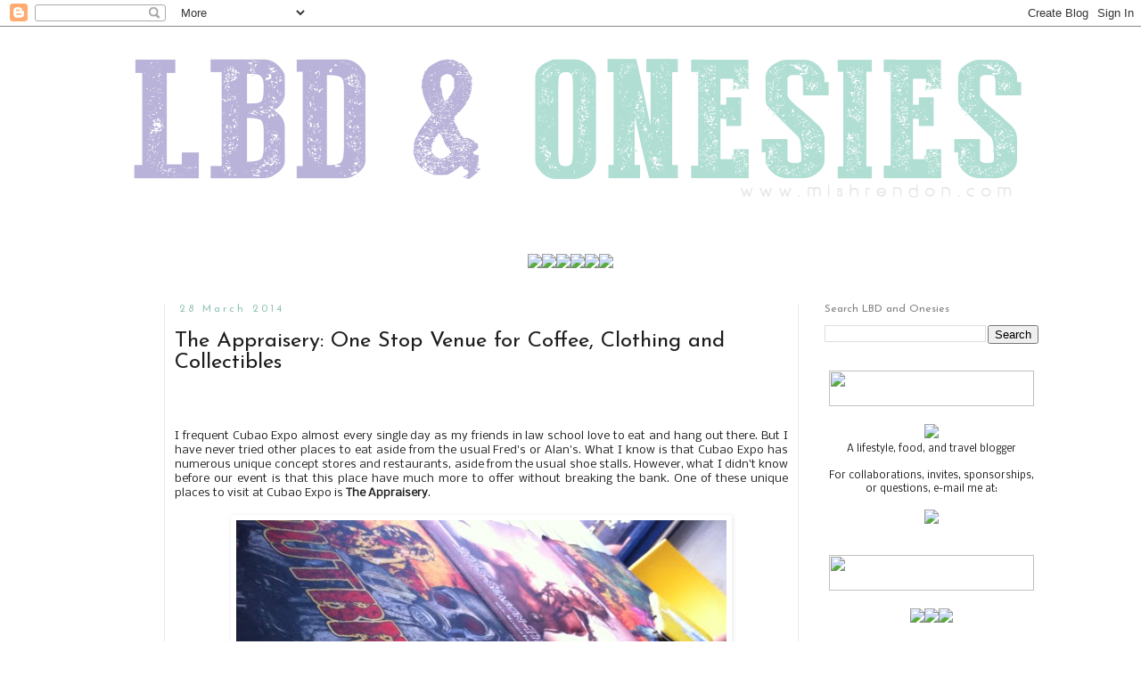

--- FILE ---
content_type: text/html; charset=UTF-8
request_url: https://www.mishrendon.com/2014/03/the-appraisery-one-stop-venue-for.html
body_size: 23974
content:
<!DOCTYPE html>
<html class='v2' dir='ltr' xmlns='http://www.w3.org/1999/xhtml' xmlns:b='http://www.google.com/2005/gml/b' xmlns:data='http://www.google.com/2005/gml/data' xmlns:expr='http://www.google.com/2005/gml/expr'>
<head>
<link href='https://www.blogger.com/static/v1/widgets/335934321-css_bundle_v2.css' rel='stylesheet' type='text/css'/>
<meta content='9Hh9vQx7Vs2L91IUdOVD3R0R3LBWf1' data-verify='4sponsor'/>
<meta content='IE=EmulateIE7' http-equiv='X-UA-Compatible'/>
<meta content='width=1100' name='viewport'/>
<meta content='text/html; charset=UTF-8' http-equiv='Content-Type'/>
<meta content='blogger' name='generator'/>
<link href='https://www.mishrendon.com/favicon.ico' rel='icon' type='image/x-icon'/>
<link href='http://www.mishrendon.com/2014/03/the-appraisery-one-stop-venue-for.html' rel='canonical'/>
<link rel="alternate" type="application/atom+xml" title="LBD &amp; ONESIES - A Lifestyle Blog - Atom" href="https://www.mishrendon.com/feeds/posts/default" />
<link rel="alternate" type="application/rss+xml" title="LBD &amp; ONESIES - A Lifestyle Blog - RSS" href="https://www.mishrendon.com/feeds/posts/default?alt=rss" />
<link rel="service.post" type="application/atom+xml" title="LBD &amp; ONESIES - A Lifestyle Blog - Atom" href="https://www.blogger.com/feeds/1828889086079509069/posts/default" />

<link rel="alternate" type="application/atom+xml" title="LBD &amp; ONESIES - A Lifestyle Blog - Atom" href="https://www.mishrendon.com/feeds/1839254651489560132/comments/default" />
<!--Can't find substitution for tag [blog.ieCssRetrofitLinks]-->
<link href='https://blogger.googleusercontent.com/img/b/R29vZ2xl/AVvXsEhr6_Y8GUvE2z63ndzeMsp8Y2LCbClHf-60M_9ua5uwY1OITznGxZmVVqYA-dTVNwRad7AgyTt5jAG9CtBqHi0JGq8dvlgtAds6QZ-RYf8EVRVZxV4ehbpEHl-o4moGt4R2nNN4rmDwcto/s1600/3.jpg' rel='image_src'/>
<meta content='http://www.mishrendon.com/2014/03/the-appraisery-one-stop-venue-for.html' property='og:url'/>
<meta content='The Appraisery: One Stop Venue for Coffee, Clothing and Collectibles' property='og:title'/>
<meta content='          I frequent Cubao Expo almost every single day as my friends in law school love to eat and hang out there. But I have never tried o...' property='og:description'/>
<meta content='https://blogger.googleusercontent.com/img/b/R29vZ2xl/AVvXsEhr6_Y8GUvE2z63ndzeMsp8Y2LCbClHf-60M_9ua5uwY1OITznGxZmVVqYA-dTVNwRad7AgyTt5jAG9CtBqHi0JGq8dvlgtAds6QZ-RYf8EVRVZxV4ehbpEHl-o4moGt4R2nNN4rmDwcto/w1200-h630-p-k-no-nu/3.jpg' property='og:image'/>
<title>LBD &amp; ONESIES - A Lifestyle Blog: The Appraisery: One Stop Venue for Coffee, Clothing and Collectibles</title>
<style type='text/css'>@font-face{font-family:'Josefin Sans';font-style:normal;font-weight:400;font-display:swap;src:url(//fonts.gstatic.com/s/josefinsans/v34/Qw3PZQNVED7rKGKxtqIqX5E-AVSJrOCfjY46_DjQbMlhLybpUVzEEaq2.woff2)format('woff2');unicode-range:U+0102-0103,U+0110-0111,U+0128-0129,U+0168-0169,U+01A0-01A1,U+01AF-01B0,U+0300-0301,U+0303-0304,U+0308-0309,U+0323,U+0329,U+1EA0-1EF9,U+20AB;}@font-face{font-family:'Josefin Sans';font-style:normal;font-weight:400;font-display:swap;src:url(//fonts.gstatic.com/s/josefinsans/v34/Qw3PZQNVED7rKGKxtqIqX5E-AVSJrOCfjY46_DjQbMhhLybpUVzEEaq2.woff2)format('woff2');unicode-range:U+0100-02BA,U+02BD-02C5,U+02C7-02CC,U+02CE-02D7,U+02DD-02FF,U+0304,U+0308,U+0329,U+1D00-1DBF,U+1E00-1E9F,U+1EF2-1EFF,U+2020,U+20A0-20AB,U+20AD-20C0,U+2113,U+2C60-2C7F,U+A720-A7FF;}@font-face{font-family:'Josefin Sans';font-style:normal;font-weight:400;font-display:swap;src:url(//fonts.gstatic.com/s/josefinsans/v34/Qw3PZQNVED7rKGKxtqIqX5E-AVSJrOCfjY46_DjQbMZhLybpUVzEEQ.woff2)format('woff2');unicode-range:U+0000-00FF,U+0131,U+0152-0153,U+02BB-02BC,U+02C6,U+02DA,U+02DC,U+0304,U+0308,U+0329,U+2000-206F,U+20AC,U+2122,U+2191,U+2193,U+2212,U+2215,U+FEFF,U+FFFD;}@font-face{font-family:'Nobile';font-style:normal;font-weight:400;font-display:swap;src:url(//fonts.gstatic.com/s/nobile/v19/m8JTjflSeaOVl1iGXa3WWrZNblOD.woff2)format('woff2');unicode-range:U+0301,U+0400-045F,U+0490-0491,U+04B0-04B1,U+2116;}@font-face{font-family:'Nobile';font-style:normal;font-weight:400;font-display:swap;src:url(//fonts.gstatic.com/s/nobile/v19/m8JTjflSeaOVl1iGV63WWrZNblOD.woff2)format('woff2');unicode-range:U+0100-02BA,U+02BD-02C5,U+02C7-02CC,U+02CE-02D7,U+02DD-02FF,U+0304,U+0308,U+0329,U+1D00-1DBF,U+1E00-1E9F,U+1EF2-1EFF,U+2020,U+20A0-20AB,U+20AD-20C0,U+2113,U+2C60-2C7F,U+A720-A7FF;}@font-face{font-family:'Nobile';font-style:normal;font-weight:400;font-display:swap;src:url(//fonts.gstatic.com/s/nobile/v19/m8JTjflSeaOVl1iGWa3WWrZNbg.woff2)format('woff2');unicode-range:U+0000-00FF,U+0131,U+0152-0153,U+02BB-02BC,U+02C6,U+02DA,U+02DC,U+0304,U+0308,U+0329,U+2000-206F,U+20AC,U+2122,U+2191,U+2193,U+2212,U+2215,U+FEFF,U+FFFD;}</style>
<style id='page-skin-1' type='text/css'><!--
/*
-----------------------------------------------
Blogger Template Style
Name:     Simple
Designer: Josh Peterson
URL:      www.noaesthetic.com
----------------------------------------------- */
/* Variable definitions
====================
<Variable name="keycolor" description="Main Color" type="color" default="#66bbdd"/>
<Group description="Page Text" selector="body">
<Variable name="body.font" description="Font" type="font"
default="normal normal 12px Arial, Tahoma, Helvetica, FreeSans, sans-serif"/>
<Variable name="body.text.color" description="Text Color" type="color" default="#222222"/>
</Group>
<Group description="Backgrounds" selector=".body-fauxcolumns-outer">
<Variable name="body.background.color" description="Outer Background" type="color" default="#66bbdd"/>
<Variable name="content.background.color" description="Main Background" type="color" default="#ffffff"/>
<Variable name="header.background.color" description="Header Background" type="color" default="transparent"/>
</Group>
<Group description="Links" selector=".main-outer">
<Variable name="link.color" description="Link Color" type="color" default="#2288bb"/>
<Variable name="link.visited.color" description="Visited Color" type="color" default="#888888"/>
<Variable name="link.hover.color" description="Hover Color" type="color" default="#33aaff"/>
</Group>
<Group description="Blog Title" selector=".header h1">
<Variable name="header.font" description="Font" type="font"
default="normal normal 60px Arial, Tahoma, Helvetica, FreeSans, sans-serif"/>
<Variable name="header.text.color" description="Title Color" type="color" default="#3399bb" />
</Group>
<Group description="Blog Description" selector=".header .description">
<Variable name="description.text.color" description="Description Color" type="color"
default="#777777" />
</Group>
<Group description="Tabs Text" selector=".tabs-inner .widget li a">
<Variable name="tabs.font" description="Font" type="font"
default="normal normal 14px Arial, Tahoma, Helvetica, FreeSans, sans-serif"/>
<Variable name="tabs.text.color" description="Text Color" type="color" default="#999999"/>
<Variable name="tabs.selected.text.color" description="Selected Color" type="color" default="#000000"/>
</Group>
<Group description="Tabs Background" selector=".tabs-outer .PageList">
<Variable name="tabs.background.color" description="Background Color" type="color" default="#f5f5f5"/>
<Variable name="tabs.selected.background.color" description="Selected Color" type="color" default="#eeeeee"/>
</Group>
<Group description="Post Title" selector="h3.post-title, .comments h4">
<Variable name="post.title.font" description="Font" type="font"
default="normal normal 22px Arial, Tahoma, Helvetica, FreeSans, sans-serif"/>
</Group>
<Group description="Date Header" selector=".date-header">
<Variable name="date.header.color" description="Text Color" type="color"
default="#1d1d1d"/>
<Variable name="date.header.background.color" description="Background Color" type="color"
default="transparent"/>
</Group>
<Group description="Post Footer" selector=".post-footer">
<Variable name="post.footer.text.color" description="Text Color" type="color" default="#666666"/>
<Variable name="post.footer.background.color" description="Background Color" type="color"
default="#f9f9f9"/>
<Variable name="post.footer.border.color" description="Shadow Color" type="color" default="#eeeeee"/>
</Group>
<Group description="Gadgets" selector="h2">
<Variable name="widget.title.font" description="Title Font" type="font"
default="normal bold 11px Arial, Tahoma, Helvetica, FreeSans, sans-serif"/>
<Variable name="widget.title.text.color" description="Title Color" type="color" default="#000000"/>
<Variable name="widget.alternate.text.color" description="Alternate Color" type="color" default="#999999"/>
</Group>
<Group description="Images" selector=".main-inner">
<Variable name="image.background.color" description="Background Color" type="color" default="#ffffff"/>
<Variable name="image.border.color" description="Border Color" type="color" default="#eeeeee"/>
<Variable name="image.text.color" description="Caption Text Color" type="color" default="#1d1d1d"/>
</Group>
<Group description="Accents" selector=".content-inner">
<Variable name="body.rule.color" description="Separator Line Color" type="color" default="#eeeeee"/>
<Variable name="tabs.border.color" description="Tabs Border Color" type="color" default="#e9e9e9"/>
</Group>
<Variable name="body.background" description="Body Background" type="background"
color="#ffffff" default="$(color) none repeat scroll top left"/>
<Variable name="body.background.override" description="Body Background Override" type="string" default=""/>
<Variable name="body.background.gradient.cap" description="Body Gradient Cap" type="url"
default="url(//www.blogblog.com/1kt/simple/gradients_light.png)"/>
<Variable name="body.background.gradient.tile" description="Body Gradient Tile" type="url"
default="url(//www.blogblog.com/1kt/simple/body_gradient_tile_light.png)"/>
<Variable name="content.background.color.selector" description="Content Background Color Selector" type="string" default=".content-inner"/>
<Variable name="content.padding" description="Content Padding" type="length" default="10px"/>
<Variable name="content.padding.horizontal" description="Content Horizontal Padding" type="length" default="10px"/>
<Variable name="content.shadow.spread" description="Content Shadow Spread" type="length" default="40px"/>
<Variable name="content.shadow.spread.webkit" description="Content Shadow Spread (WebKit)" type="length" default="5px"/>
<Variable name="content.shadow.spread.ie" description="Content Shadow Spread (IE)" type="length" default="10px"/>
<Variable name="main.border.width" description="Main Border Width" type="length" default="0"/>
<Variable name="header.background.gradient" description="Header Gradient" type="url" default="none"/>
<Variable name="header.shadow.offset.left" description="Header Shadow Offset Left" type="length" default="-1px"/>
<Variable name="header.shadow.offset.top" description="Header Shadow Offset Top" type="length" default="-1px"/>
<Variable name="header.shadow.spread" description="Header Shadow Spread" type="length" default="1px"/>
<Variable name="header.padding" description="Header Padding" type="length" default="30px"/>
<Variable name="header.border.size" description="Header Border Size" type="length" default="1px"/>
<Variable name="header.bottom.border.size" description="Header Bottom Border Size" type="length" default="1px"/>
<Variable name="header.border.horizontalsize" description="Header Horizontal Border Size" type="length" default="0"/>
<Variable name="description.text.size" description="Description Text Size" type="string" default="140%"/>
<Variable name="tabs.margin.top" description="Tabs Margin Top" type="length" default="0" />
<Variable name="tabs.margin.side" description="Tabs Side Margin" type="length" default="30px" />
<Variable name="tabs.background.gradient" description="Tabs Background Gradient" type="url"
default="url(//www.blogblog.com/1kt/simple/gradients_light.png)"/>
<Variable name="tabs.border.width" description="Tabs Border Width" type="length" default="1px"/>
<Variable name="tabs.bevel.border.width" description="Tabs Bevel Border Width" type="length" default="1px"/>
<Variable name="date.header.padding" description="Date Header Padding" type="string" default="inherit"/>
<Variable name="date.header.letterspacing" description="Date Header Letter Spacing" type="string" default="inherit"/>
<Variable name="date.header.margin" description="Date Header Margin" type="string" default="inherit"/>
<Variable name="post.margin.bottom" description="Post Bottom Margin" type="length" default="25px"/>
<Variable name="image.border.small.size" description="Image Border Small Size" type="length" default="2px"/>
<Variable name="image.border.large.size" description="Image Border Large Size" type="length" default="5px"/>
<Variable name="page.width.selector" description="Page Width Selector" type="string" default=".region-inner"/>
<Variable name="page.width" description="Page Width" type="string" default="auto"/>
<Variable name="main.section.margin" description="Main Section Margin" type="length" default="15px"/>
<Variable name="main.padding" description="Main Padding" type="length" default="15px"/>
<Variable name="main.padding.top" description="Main Padding Top" type="length" default="30px"/>
<Variable name="main.padding.bottom" description="Main Padding Bottom" type="length" default="30px"/>
<Variable name="paging.background"
color="#ffffff"
description="Background of blog paging area" type="background"
default="transparent none no-repeat scroll top center"/>
<Variable name="footer.bevel" description="Bevel border length of footer" type="length" default="0"/>
<Variable name="mobile.background.overlay" description="Mobile Background Overlay" type="string"
default="transparent none repeat scroll top left"/>
<Variable name="mobile.background.size" description="Mobile Background Size" type="string" default="auto"/>
<Variable name="mobile.button.color" description="Mobile Button Color" type="color" default="#ffffff" />
<Variable name="startSide" description="Side where text starts in blog language" type="automatic" default="left"/>
<Variable name="endSide" description="Side where text ends in blog language" type="automatic" default="right"/>
*/
/* Content
----------------------------------------------- */
body, .body-fauxcolumn-outer {
font: normal normal 11px Nobile;
color: #1d1d1d;
background: #ffffff none repeat scroll top left;
padding: 0 0 0 0;
}
html body .region-inner {
min-width: 0;
max-width: 100%;
width: auto;
}
a:link {
text-decoration:none;
color: #938cb9;
}
a:visited {
text-decoration:none;
color: #938cb9;
}
a:hover {
text-decoration:underline;
color: #94c3b8;
}
.body-fauxcolumn-outer .fauxcolumn-inner {
background: transparent none repeat scroll top left;
_background-image: none;
}
.body-fauxcolumn-outer .cap-top {
position: absolute;
z-index: 1;
height: 400px;
width: 100%;
background: #ffffff none repeat scroll top left;
}
.body-fauxcolumn-outer .cap-top .cap-left {
width: 100%;
background: transparent none repeat-x scroll top left;
_background-image: none;
}
.content-outer {
-moz-box-shadow: 0 0 0 rgba(0, 0, 0, .15);
-webkit-box-shadow: 0 0 0 rgba(0, 0, 0, .15);
-goog-ms-box-shadow: 0 0 0 #333333;
box-shadow: 0 0 0 rgba(0, 0, 0, .15);
margin-bottom: 1px;
}
.content-inner {
padding: 10px 40px;
}
.content-inner {
background-color: #ffffff;
}
/* Header
----------------------------------------------- */
.header-outer {
background: transparent none repeat-x scroll 0 -400px;
_background-image: none;
}
.Header h1 {
font: normal normal 20px Georgia, Utopia, 'Palatino Linotype', Palatino, serif;
color: #000000;
text-shadow: 0 0 0 rgba(0, 0, 0, .2);
}
.Header h1 a {
color: #000000;
}
.Header .description {
font-size: 18px;
color: #000000;
}
.header-inner .Header .titlewrapper {
padding: 22px 0;
}
.header-inner .Header .descriptionwrapper {
padding: 0 0;
}
/* Tabs
----------------------------------------------- */
.tabs-inner .section:first-child {
border-top: 0 solid transparent;
}
.tabs-inner .section:first-child ul {
margin-top: -1px;
border-top: 1px solid transparent;
border-left: 1px solid transparent;
border-right: 1px solid transparent;
}
.tabs-inner .widget ul {
background: #ffffff none repeat-x scroll 0 -800px;
_background-image: none;
border-bottom: 1px solid transparent;
margin-top: 0;
margin-left: -30px;
margin-right: -30px;
}
.tabs-inner .widget li a {
display: inline-block;
padding: .6em 1em;
font: normal normal 14px Arial, Tahoma, Helvetica, FreeSans, sans-serif;
color: transparent;
border-left: 1px solid #ffffff;
border-right: 1px solid transparent;
}
.tabs-inner .widget li:first-child a {
border-left: none;
}
.tabs-inner .widget li.selected a, .tabs-inner .widget li a:hover {
color: #ffffff;
background-color: #ffffff;
text-decoration: none;
}
/* Columns
----------------------------------------------- */
.main-outer {
border-top: 0 solid #e9e9e9;
}
.fauxcolumn-left-outer .fauxcolumn-inner {
border-right: 1px solid #e9e9e9;
}
.fauxcolumn-right-outer .fauxcolumn-inner {
border-left: 1px solid #e9e9e9;
}
/* Headings
----------------------------------------------- */
h2 {
margin: 0 0 1em 0;
font: normal normal 12px Josefin Sans;
color: #7f7f7f;
}
/* Widgets
----------------------------------------------- */
.widget .zippy {
color: #7f7f7f;
text-shadow: 2px 2px 1px rgba(0, 0, 0, .1);
}
.widget .popular-posts ul {
list-style: none;
}
/* Posts
----------------------------------------------- */
.date-header span {
background-color: #ffffff;
color: #94c3b8;
padding: 0.4em;
letter-spacing: 3px;
margin: inherit;
}
.main-inner {
padding-top: 35px;
padding-bottom: 65px;
}
.main-inner .column-center-inner {
padding: 0 0;
}
.main-inner .column-center-inner .section {
margin: 0 1em;
}
.post {
margin: 0 0 45px 0;
}
h3.post-title, .comments h4 {
font: normal normal 24px Josefin Sans;
margin: .75em 0 0;
}
.post-body {
font-size: 110%;
line-height: 1.4;
position: relative;
}
.post-body img, .post-body .tr-caption-container, .Profile img, .Image img,
.BlogList .item-thumbnail img {
padding: 2px;
background: #ffffff;
border: 1px solid transparent;
-moz-box-shadow: 1px 1px 5px rgba(0, 0, 0, .1);
-webkit-box-shadow: 1px 1px 5px rgba(0, 0, 0, .1);
box-shadow: 1px 1px 5px rgba(0, 0, 0, .1);
}
.post-body img, .post-body .tr-caption-container {
padding: 5px;
}
.post-body .tr-caption-container {
color: #1d1d1d;
}
.post-body .tr-caption-container img {
padding: 0;
background: transparent;
border: none;
-moz-box-shadow: 0 0 0 rgba(0, 0, 0, .1);
-webkit-box-shadow: 0 0 0 rgba(0, 0, 0, .1);
box-shadow: 0 0 0 rgba(0, 0, 0, .1);
}
.post-header {
margin: 0 0 1.5em;
line-height: 1.6;
font-size: 90%;
}
.post-footer {
margin: 20px -2px 0;
padding: 5px 10px;
color: #060404;
background-color: #ffffff;
border-bottom: 1px solid #ffffff;
line-height: 1.6;
font-size: 90%;
}
#comments .comment-author {
padding-top: 1.5em;
border-top: 1px solid #e9e9e9;
background-position: 0 1.5em;
}
#comments .comment-author:first-child {
padding-top: 0;
border-top: none;
}
.avatar-image-container {
margin: .2em 0 0;
}
#comments .avatar-image-container img {
border: 1px solid transparent;
}
/* Comments
----------------------------------------------- */
.comments .comments-content .icon.blog-author {
background-repeat: no-repeat;
background-image: url([data-uri]);
}
.comments .comments-content .loadmore a {
border-top: 1px solid #7f7f7f;
border-bottom: 1px solid #7f7f7f;
}
.comments .comment-thread.inline-thread {
background-color: #ffffff;
}
.comments .continue {
border-top: 2px solid #7f7f7f;
}
/* Accents
---------------------------------------------- */
.section-columns td.columns-cell {
border-left: 1px solid #e9e9e9;
}
.blog-pager {
background: transparent url(//www.blogblog.com/1kt/simple/paging_dot.png) repeat-x scroll top center;
}
.blog-pager-older-link, .home-link,
.blog-pager-newer-link {
background-color: #ffffff;
padding: 5px;
}
.footer-outer {
border-top: 1px dashed #bbbbbb;
}
/* Mobile
----------------------------------------------- */
body.mobile  {
background-size: auto;
}
.mobile .body-fauxcolumn-outer {
background: transparent none repeat scroll top left;
}
.mobile .body-fauxcolumn-outer .cap-top {
background-size: 100% auto;
}
.mobile .content-outer {
-webkit-box-shadow: 0 0 3px rgba(0, 0, 0, .15);
box-shadow: 0 0 3px rgba(0, 0, 0, .15);
}
body.mobile .AdSense {
margin: 0 -0;
}
.mobile .tabs-inner .widget ul {
margin-left: 0;
margin-right: 0;
}
.mobile .post {
margin: 0;
}
.mobile .main-inner .column-center-inner .section {
margin: 0;
}
.mobile .date-header span {
padding: 0.1em 10px;
margin: 0 -10px;
}
.mobile h3.post-title {
margin: 0;
}
.mobile .blog-pager {
background: transparent none no-repeat scroll top center;
}
.mobile .footer-outer {
border-top: none;
}
.mobile .main-inner, .mobile .footer-inner {
background-color: #ffffff;
}
.mobile-index-contents {
color: #1d1d1d;
}
.mobile-link-button {
background-color: #938cb9;
}
.mobile-link-button a:link, .mobile-link-button a:visited {
color: #ffffff;
}
.mobile .tabs-inner .section:first-child {
border-top: none;
}
.mobile .tabs-inner .PageList .widget-content {
background-color: #ffffff;
color: #ffffff;
border-top: 1px solid transparent;
border-bottom: 1px solid transparent;
}
.mobile .tabs-inner .PageList .widget-content .pagelist-arrow {
border-left: 1px solid transparent;
}

--></style>
<style id='template-skin-1' type='text/css'><!--
body {
min-width: 1190px;
}
.content-outer, .content-fauxcolumn-outer, .region-inner {
min-width: 1190px;
max-width: 1190px;
_width: 1190px;
}
.main-inner .columns {
padding-left: 100px;
padding-right: 300px;
}
.main-inner .fauxcolumn-center-outer {
left: 100px;
right: 300px;
/* IE6 does not respect left and right together */
_width: expression(this.parentNode.offsetWidth -
parseInt("100px") -
parseInt("300px") + 'px');
}
.main-inner .fauxcolumn-left-outer {
width: 100px;
}
.main-inner .fauxcolumn-right-outer {
width: 300px;
}
.main-inner .column-left-outer {
width: 100px;
right: 100%;
margin-left: -100px;
}
.main-inner .column-right-outer {
width: 300px;
margin-right: -300px;
}
#layout {
min-width: 0;
}
#layout .content-outer {
min-width: 0;
width: 800px;
}
#layout .region-inner {
min-width: 0;
width: auto;
}
--></style>
<script>
  (function(i,s,o,g,r,a,m){i['GoogleAnalyticsObject']=r;i[r]=i[r]||function(){
  (i[r].q=i[r].q||[]).push(arguments)},i[r].l=1*new Date();a=s.createElement(o),
  m=s.getElementsByTagName(o)[0];a.async=1;a.src=g;m.parentNode.insertBefore(a,m)
  })(window,document,'script','//www.google-analytics.com/analytics.js','ga');

  ga('create', 'UA-44656626-1', 'mishrendon.com');
  ga('send', 'pageview');

</script>
<link href='https://www.blogger.com/dyn-css/authorization.css?targetBlogID=1828889086079509069&amp;zx=32fc2738-0142-4ea3-af4d-39f05dc6b5b4' media='none' onload='if(media!=&#39;all&#39;)media=&#39;all&#39;' rel='stylesheet'/><noscript><link href='https://www.blogger.com/dyn-css/authorization.css?targetBlogID=1828889086079509069&amp;zx=32fc2738-0142-4ea3-af4d-39f05dc6b5b4' rel='stylesheet'/></noscript>
<meta name='google-adsense-platform-account' content='ca-host-pub-1556223355139109'/>
<meta name='google-adsense-platform-domain' content='blogspot.com'/>

<!-- data-ad-client=ca-pub-6442825548195653 -->

</head>
<body class='loading'>
<div class='navbar section' id='navbar'><div class='widget Navbar' data-version='1' id='Navbar1'><script type="text/javascript">
    function setAttributeOnload(object, attribute, val) {
      if(window.addEventListener) {
        window.addEventListener('load',
          function(){ object[attribute] = val; }, false);
      } else {
        window.attachEvent('onload', function(){ object[attribute] = val; });
      }
    }
  </script>
<div id="navbar-iframe-container"></div>
<script type="text/javascript" src="https://apis.google.com/js/platform.js"></script>
<script type="text/javascript">
      gapi.load("gapi.iframes:gapi.iframes.style.bubble", function() {
        if (gapi.iframes && gapi.iframes.getContext) {
          gapi.iframes.getContext().openChild({
              url: 'https://www.blogger.com/navbar/1828889086079509069?po\x3d1839254651489560132\x26origin\x3dhttps://www.mishrendon.com',
              where: document.getElementById("navbar-iframe-container"),
              id: "navbar-iframe"
          });
        }
      });
    </script><script type="text/javascript">
(function() {
var script = document.createElement('script');
script.type = 'text/javascript';
script.src = '//pagead2.googlesyndication.com/pagead/js/google_top_exp.js';
var head = document.getElementsByTagName('head')[0];
if (head) {
head.appendChild(script);
}})();
</script>
</div></div>
<div id='fb-root'></div>
<script>(function(d, s, id) {
  var js, fjs = d.getElementsByTagName(s)[0];
  if (d.getElementById(id)) return;
  js = d.createElement(s); js.id = id;
  js.src = "//connect.facebook.net/en_US/all.js#xfbml=1";
  fjs.parentNode.insertBefore(js, fjs);
}(document, 'script', 'facebook-jssdk'));</script>
<div class='body-fauxcolumns'>
<div class='fauxcolumn-outer body-fauxcolumn-outer'>
<div class='cap-top'>
<div class='cap-left'></div>
<div class='cap-right'></div>
</div>
<div class='fauxborder-left'>
<div class='fauxborder-right'></div>
<div class='fauxcolumn-inner'>
</div>
</div>
<div class='cap-bottom'>
<div class='cap-left'></div>
<div class='cap-right'></div>
</div>
</div>
</div>
<div class='content'>
<div class='content-fauxcolumns'>
<div class='fauxcolumn-outer content-fauxcolumn-outer'>
<div class='cap-top'>
<div class='cap-left'></div>
<div class='cap-right'></div>
</div>
<div class='fauxborder-left'>
<div class='fauxborder-right'></div>
<div class='fauxcolumn-inner'>
</div>
</div>
<div class='cap-bottom'>
<div class='cap-left'></div>
<div class='cap-right'></div>
</div>
</div>
</div>
<div class='content-outer'>
<div class='content-cap-top cap-top'>
<div class='cap-left'></div>
<div class='cap-right'></div>
</div>
<div class='fauxborder-left content-fauxborder-left'>
<div class='fauxborder-right content-fauxborder-right'></div>
<div class='content-inner'>
<header>
<div class='header-outer'>
<div class='header-cap-top cap-top'>
<div class='cap-left'></div>
<div class='cap-right'></div>
</div>
<div class='fauxborder-left header-fauxborder-left'>
<div class='fauxborder-right header-fauxborder-right'></div>
<div class='region-inner header-inner'>
<div class='header section' id='header'><div class='widget HTML' data-version='1' id='HTML10'>
<div class='widget-content'>
<!-- nuffnang -->
<script type="text/javascript">
        nuffnang_bid = "34c7fc23063ed117b76930c944f899ba";
        document.write( "<div id='nuffnang_lb'></div>" );
        (function() {	
                var nn = document.createElement('script'); nn.type = 'text/javascript';    
                nn.src = 'http://synad3.nuffnang.com.ph/lb.js';    
                var s = document.getElementsByTagName('script')[0]; s.parentNode.insertBefore(nn, s.nextSibling);
        })();
</script>
<!-- nuffnang-->
</div>
<div class='clear'></div>
</div></div>
</div>
</div>
<div class='header-cap-bottom cap-bottom'>
<div class='cap-left'></div>
<div class='cap-right'></div>
</div>
</div>
</header>
<div class='tabs-outer'>
<div class='tabs-cap-top cap-top'>
<div class='cap-left'></div>
<div class='cap-right'></div>
</div>
<div class='fauxborder-left tabs-fauxborder-left'>
<div class='fauxborder-right tabs-fauxborder-right'></div>
<div class='region-inner tabs-inner'>
<div class='tabs section' id='crosscol'><div class='widget Header' data-version='1' id='Header1'>
<div id='header-inner'>
<a href='https://www.mishrendon.com/' style='display: block'>
<img alt='LBD &amp; ONESIES - A Lifestyle Blog' height='200px; ' id='Header1_headerimg' src='https://blogger.googleusercontent.com/img/b/R29vZ2xl/AVvXsEjpUb3W7szQWDZN6ad8RuStafZLqyYLzlS-PMMQqGxgeVv7N77R8BCOWVhMhxqhQx-LsnuqQjSsY-c6-USg5LkV_SjCwG3yvHUle1RsiuP73aYMpnqlD-5owkjFavebETVzeVtOHFiUZos/s1600/HEADER_2.gif' style='display: block' width='1100px; '/>
</a>
</div>
</div></div>
<div class='tabs section' id='crosscol-overflow'><div class='widget HTML' data-version='1' id='HTML14'>
<div class='widget-content'>
<center><br /><a href="https://www.mishrendon.com/search/label/lifestyle"><img src="https://live.staticflickr.com/65535/48724376003_bfc81c9254_m.jpg" width="170px"/></a><a href="https://www.mishrendon.com/search/label/mish%20travels"><img src="https://live.staticflickr.com/65535/48724882547_d7f9002454_m.jpg" width="170px" /></a><a href="https://www.mishrendon.com/search/label/product%20review"><img src="https://live.staticflickr.com/65535/48724882522_ae544943e9_m.jpg" width="170px"/></a><a href="https://www.mishrendon.com/search/label/restaurant%20review"><img src="https://live.staticflickr.com/65535/48724375878_be3e5e800d_m.jpg" width="170px"/></a><a href="https://www.mishrendon.com/search/label/blog%20event"><img src="https://live.staticflickr.com/65535/48724704886_e44a398c32_m.jpg" width="170px"/></a><a href="https://www.mishrendon.com/p/sponsorshipcontact.html"><img src="https://live.staticflickr.com/65535/48724882402_0e5178917d_m.jpg" width="170px"/></a><br /></center>
</div>
<div class='clear'></div>
</div></div>
</div>
</div>
<div class='tabs-cap-bottom cap-bottom'>
<div class='cap-left'></div>
<div class='cap-right'></div>
</div>
</div>
<div class='main-outer'>
<div class='main-cap-top cap-top'>
<div class='cap-left'></div>
<div class='cap-right'></div>
</div>
<div class='fauxborder-left main-fauxborder-left'>
<div class='fauxborder-right main-fauxborder-right'></div>
<div class='region-inner main-inner'>
<div class='columns fauxcolumns'>
<div class='fauxcolumn-outer fauxcolumn-center-outer'>
<div class='cap-top'>
<div class='cap-left'></div>
<div class='cap-right'></div>
</div>
<div class='fauxborder-left'>
<div class='fauxborder-right'></div>
<div class='fauxcolumn-inner'>
</div>
</div>
<div class='cap-bottom'>
<div class='cap-left'></div>
<div class='cap-right'></div>
</div>
</div>
<div class='fauxcolumn-outer fauxcolumn-left-outer'>
<div class='cap-top'>
<div class='cap-left'></div>
<div class='cap-right'></div>
</div>
<div class='fauxborder-left'>
<div class='fauxborder-right'></div>
<div class='fauxcolumn-inner'>
</div>
</div>
<div class='cap-bottom'>
<div class='cap-left'></div>
<div class='cap-right'></div>
</div>
</div>
<div class='fauxcolumn-outer fauxcolumn-right-outer'>
<div class='cap-top'>
<div class='cap-left'></div>
<div class='cap-right'></div>
</div>
<div class='fauxborder-left'>
<div class='fauxborder-right'></div>
<div class='fauxcolumn-inner'>
</div>
</div>
<div class='cap-bottom'>
<div class='cap-left'></div>
<div class='cap-right'></div>
</div>
</div>
<!-- corrects IE6 width calculation -->
<div class='columns-inner'>
<div class='column-center-outer'>
<div class='column-center-inner'>
<div class='main section' id='main'><div class='widget Blog' data-version='1' id='Blog1'>
<div class='blog-posts hfeed'>

          <div class="date-outer">
        
<h2 class='date-header'><span>28 March 2014</span></h2>

          <div class="date-posts">
        
<div class='post-outer'>
<div class='post hentry' itemprop='blogPost' itemscope='itemscope' itemtype='http://schema.org/BlogPosting'>
<meta content='https://blogger.googleusercontent.com/img/b/R29vZ2xl/AVvXsEhr6_Y8GUvE2z63ndzeMsp8Y2LCbClHf-60M_9ua5uwY1OITznGxZmVVqYA-dTVNwRad7AgyTt5jAG9CtBqHi0JGq8dvlgtAds6QZ-RYf8EVRVZxV4ehbpEHl-o4moGt4R2nNN4rmDwcto/s72-c/3.jpg' itemprop='image_url'/>
<meta content='1828889086079509069' itemprop='blogId'/>
<meta content='1839254651489560132' itemprop='postId'/>
<a name='1839254651489560132'></a>
<h3 class='post-title entry-title' itemprop='name'>
The Appraisery: One Stop Venue for Coffee, Clothing and Collectibles
</h3>
<div class='post-header'>
<div class='post-header-line-1'></div>
</div>
<div class='post-body entry-content' id='post-body-1839254651489560132' itemprop='description articleBody'>
<div class="fb-like" data-href="https://www.facebook.com/lbdandonesies" data-send="false" data-show-faces="false" data-width="450">
</div>
<br />
<br />
<div class="separator" style="clear: both; text-align: center;">
</div>
<br />
<div class="separator" style="clear: both; text-align: center;">
</div>
<div style="text-align: justify;">
I frequent Cubao Expo almost every single day as my friends in law school love to eat and hang out there. But I have never tried other places to eat aside from the usual Fred's or Alan's. What I know is that Cubao Expo has numerous unique concept stores and restaurants, aside from the usual shoe stalls. However, what I didn't know before our event is that this place have much more to offer without breaking the bank. One of these unique places to visit at Cubao Expo is <b>The Appraisery</b>.</div>
<br />
<div class="separator" style="clear: both; text-align: center;">
<a href="https://blogger.googleusercontent.com/img/b/R29vZ2xl/AVvXsEhr6_Y8GUvE2z63ndzeMsp8Y2LCbClHf-60M_9ua5uwY1OITznGxZmVVqYA-dTVNwRad7AgyTt5jAG9CtBqHi0JGq8dvlgtAds6QZ-RYf8EVRVZxV4ehbpEHl-o4moGt4R2nNN4rmDwcto/s1600/3.jpg" imageanchor="1" style="margin-left: 1em; margin-right: 1em;"><img border="0" src="https://blogger.googleusercontent.com/img/b/R29vZ2xl/AVvXsEhr6_Y8GUvE2z63ndzeMsp8Y2LCbClHf-60M_9ua5uwY1OITznGxZmVVqYA-dTVNwRad7AgyTt5jAG9CtBqHi0JGq8dvlgtAds6QZ-RYf8EVRVZxV4ehbpEHl-o4moGt4R2nNN4rmDwcto/s1600/3.jpg" /></a></div>
<div class="separator" style="clear: both; text-align: center;">
<br /></div>
<div class="separator" style="clear: both; text-align: justify;">
Owned by <b>Victor Prieto</b> (who actually mans the place himself), The Appraisery is one concept store where you could find literally everything - from items for gaming, clothing articles, and great food and coffee! I could say that this place is a man's go-to place slash heaven, although I think that the ladies would definitely come back for their dishes and drinks and the clothes they sell.</div>
<div class="separator" style="clear: both; text-align: center;">
<br /></div>
<table align="center" cellpadding="0" cellspacing="0" class="tr-caption-container" style="margin-left: auto; margin-right: auto; text-align: center;"><tbody>
<tr><td style="text-align: center;"><a href="https://blogger.googleusercontent.com/img/b/R29vZ2xl/AVvXsEgwQVCK6aRNV0YtnjnLwc2wsKsV2WCNaCkBOQD2Kr3Sf96wNPxotZ6GzBwkFSSwrTrnalkvcOZMHm-Fnc2yULuk3Yzje_sBZ2nTyBKyIbjBJvdb8pytHbrXf8104c7slGxdmjs6fVJPagA/s1600/7.jpg" imageanchor="1" style="margin-left: auto; margin-right: auto;"><img border="0" src="https://blogger.googleusercontent.com/img/b/R29vZ2xl/AVvXsEgwQVCK6aRNV0YtnjnLwc2wsKsV2WCNaCkBOQD2Kr3Sf96wNPxotZ6GzBwkFSSwrTrnalkvcOZMHm-Fnc2yULuk3Yzje_sBZ2nTyBKyIbjBJvdb8pytHbrXf8104c7slGxdmjs6fVJPagA/s1600/7.jpg" /></a></td></tr>
<tr><td class="tr-caption" style="text-align: center;">Even if you are actually not familiar with card games, the people from The Appraisery would willingly teach you how to play.</td></tr>
</tbody></table>
<div class="separator" style="clear: both; text-align: center;">
<br /></div>
<div class="separator" style="clear: both; text-align: justify;">
As I have said, they also have clothes and accessories aside from gaming items. This is not your ordinary thrift shop cause all the clothes and shoes they have in store are branded items. What they actually had in mind was for people to come and have their items appraised and for them to resell the item. Hence, the name. Just in case the items turned out to be not the type they are looking for, they'll give you an option to donate the items to a charitable institution that they are helping.</div>
<div class="separator" style="clear: both; text-align: center;">
<br /></div>
<div class="separator" style="clear: both; text-align: center;">
<a href="https://blogger.googleusercontent.com/img/b/R29vZ2xl/AVvXsEjEDQoNKopm1n52iVOUum3-Aa01MK7E2aLA3o-sVX9uCu1p_vaDezrUgpDO4r14eatBwvZSeoF0L0b8SsUTW0c6VLg5E-0WoepttcC4c3DjsOQFdb3mjEpo9ygiDNXQIglYZMc7MQDdbf0/s1600/5.jpg" imageanchor="1" style="margin-left: 1em; margin-right: 1em;"><img border="0" src="https://blogger.googleusercontent.com/img/b/R29vZ2xl/AVvXsEjEDQoNKopm1n52iVOUum3-Aa01MK7E2aLA3o-sVX9uCu1p_vaDezrUgpDO4r14eatBwvZSeoF0L0b8SsUTW0c6VLg5E-0WoepttcC4c3DjsOQFdb3mjEpo9ygiDNXQIglYZMc7MQDdbf0/s1600/5.jpg" /></a></div>
<div class="separator" style="clear: both; text-align: center;">
</div>
<a name="more"></a><br />
<div class="separator" style="clear: both; text-align: center;">
<a href="https://blogger.googleusercontent.com/img/b/R29vZ2xl/AVvXsEjN3pQw3sNPKizvQi8yJaesoTAqfzHiD2InylGRfhOfxLzAxJ0vapewI5OTrH1kZhS4dA1tOqk647sMVYbIjQq5gIdgVTF2rqYIiv1dBDH4pZzm6J9PXNL4LvK8FVRUQkqwFV1L7QxIEAk/s1600/4.jpg" imageanchor="1" style="margin-left: 1em; margin-right: 1em;"><img border="0" src="https://blogger.googleusercontent.com/img/b/R29vZ2xl/AVvXsEjN3pQw3sNPKizvQi8yJaesoTAqfzHiD2InylGRfhOfxLzAxJ0vapewI5OTrH1kZhS4dA1tOqk647sMVYbIjQq5gIdgVTF2rqYIiv1dBDH4pZzm6J9PXNL4LvK8FVRUQkqwFV1L7QxIEAk/s1600/4.jpg" /></a></div>
<div class="separator" style="clear: both; text-align: center;">
<br /></div>
<div class="separator" style="clear: both; text-align: justify;">
This place is a dream for frugal fashionistas (like me). One need not literally have to spend a lot in buying designer items cause they have all sorts in their store. On one occasion, they even sold Jinri Park's items in their store! Of course, you are assured that all of the clothing items are in good shape and condition.&nbsp;</div>
<br />
<div class="separator" style="clear: both; text-align: center;">
<a href="https://blogger.googleusercontent.com/img/b/R29vZ2xl/AVvXsEjvGBQwZ7hyphenhyphen-4tlaCBvscPnv6D9HVVmvsLCeGaLJazwEmIxXpT677fbfTDPcllD1_tiRwjXAiVPLVTEjtokwkT6zlKAs3kvXL1qw2rrt5W7tgwt6Vo3Tq_rc5bqVpK2NResL6R4UaT1wA0/s1600/6.jpg" imageanchor="1" style="margin-left: 1em; margin-right: 1em;"><img border="0" src="https://blogger.googleusercontent.com/img/b/R29vZ2xl/AVvXsEjvGBQwZ7hyphenhyphen-4tlaCBvscPnv6D9HVVmvsLCeGaLJazwEmIxXpT677fbfTDPcllD1_tiRwjXAiVPLVTEjtokwkT6zlKAs3kvXL1qw2rrt5W7tgwt6Vo3Tq_rc5bqVpK2NResL6R4UaT1wA0/s1600/6.jpg" /></a></div>
<div class="separator" style="clear: both; text-align: justify;">
<br /></div>
<div class="separator" style="clear: both; text-align: justify;">
What people don't know about The Appraisery is that they also offer food and drinks in their store - from coffee mixes and blends to paninis and pastas. Initially, I thought that this place is a mere concept store which offers beer for their gaming customers. It did not occur to me that they also offer delectable treats. This place definitely turned out, for me, to be a one stop shop!&nbsp;</div>
<div class="separator" style="clear: both; text-align: justify;">
<br /></div>
<div class="separator" style="clear: both; text-align: center;">
<a href="https://blogger.googleusercontent.com/img/b/R29vZ2xl/AVvXsEgU142mFtJEulNVo7nMWHALWx6RCQqmH3H6q3XBCYr5fxj94TeEajNNcj80dUiX25dEzfp7Yb0l5j0X72imYpMhIWHx3TDplizSdgXqdqM7pL5UKVrmFhQ0rhVsIuKy5AaHh9CjIXdq19c/s1600/2.jpg" imageanchor="1" style="margin-left: 1em; margin-right: 1em;"><img border="0" src="https://blogger.googleusercontent.com/img/b/R29vZ2xl/AVvXsEgU142mFtJEulNVo7nMWHALWx6RCQqmH3H6q3XBCYr5fxj94TeEajNNcj80dUiX25dEzfp7Yb0l5j0X72imYpMhIWHx3TDplizSdgXqdqM7pL5UKVrmFhQ0rhVsIuKy5AaHh9CjIXdq19c/s1600/2.jpg" /></a></div>
<div class="separator" style="clear: both; text-align: justify;">
<br /></div>
<div class="separator" style="clear: both; text-align: justify;">
The Appraisery takes pride in their coffee mixes and blends. Victor has envisioned The Appraisery to carry coffee mixes which are not only something to look forward to, but something that is worth your money. With a cup of coffee ranging from only P50 to P120, you'll be amazed at how their coffee is incomparable to other coffee shops' mixes. They even have coffee infused with alcohol which I assume to be super yummy!&nbsp;</div>
<div class="separator" style="clear: both; text-align: center;">
<br /></div>
<div class="separator" style="clear: both; text-align: center;">
<a href="https://blogger.googleusercontent.com/img/b/R29vZ2xl/AVvXsEivnrztpdWI6aclB4wOiPQbNEp53jDp44Qh6F32P9D077kIboCBVNX_Luu_FwidlPwkqXE1N-m18tits6WxZNaWg6a26QN5CBxlfyRrkY2pE-jQqXQFEa_aeXJGn0bKT9bZw1qmDdW858o/s1600/9.jpg" imageanchor="1" style="margin-left: 1em; margin-right: 1em;"><img border="0" src="https://blogger.googleusercontent.com/img/b/R29vZ2xl/AVvXsEivnrztpdWI6aclB4wOiPQbNEp53jDp44Qh6F32P9D077kIboCBVNX_Luu_FwidlPwkqXE1N-m18tits6WxZNaWg6a26QN5CBxlfyRrkY2pE-jQqXQFEa_aeXJGn0bKT9bZw1qmDdW858o/s1600/9.jpg" /></a></div>
<div class="separator" style="clear: both; text-align: center;">
<br /></div>
<div class="separator" style="clear: both; text-align: justify;">
Victor, a dedicated barista, makes the coffee himself. He said that making coffee is both a science and an art. He even taught us how to make the perfect espresso shot - from grinding fresh coffee beans, to tamping, and finally using the espresso machine. Though I don't think I could make one yet cause I need several hands-on practices. :p Whenever they're packed, he has people with him in the shop who makes coffee just as awesome.&nbsp;</div>
<br />
<table align="center" cellpadding="0" cellspacing="0" class="tr-caption-container" style="margin-left: auto; margin-right: auto; text-align: center;"><tbody>
<tr><td style="text-align: center;"><a href="https://blogger.googleusercontent.com/img/b/R29vZ2xl/AVvXsEiCI-aVowK_LMl4nFbNaATtnDZwPb-DTUi_byxkpL6OGQFWVHzs0yUa7v5Bf2eNW_fyDuw2nhXP0M5cfN3IFws5PLJ30Olmm-7SInWTmqoE4tsbtfmrHFY5p13F7ZDNyHydF7q6WWWcGvA/s1600/17.jpg" imageanchor="1" style="margin-left: auto; margin-right: auto;"><img border="0" src="https://blogger.googleusercontent.com/img/b/R29vZ2xl/AVvXsEiCI-aVowK_LMl4nFbNaATtnDZwPb-DTUi_byxkpL6OGQFWVHzs0yUa7v5Bf2eNW_fyDuw2nhXP0M5cfN3IFws5PLJ30Olmm-7SInWTmqoE4tsbtfmrHFY5p13F7ZDNyHydF7q6WWWcGvA/s1600/17.jpg" /></a></td></tr>
<tr><td class="tr-caption" style="text-align: center;">Espresso 101 with Victor</td></tr>
</tbody></table>
<div class="separator" style="clear: both; text-align: center;">
<br /></div>
<div class="separator" style="clear: both; text-align: center;">
Here are several of the drinks that my blogger friends and I were able to try:</div>
<br />
<table align="center" cellpadding="0" cellspacing="0" class="tr-caption-container" style="margin-left: auto; margin-right: auto; text-align: center;"><tbody>
<tr><td style="text-align: center;"><a href="https://blogger.googleusercontent.com/img/b/R29vZ2xl/AVvXsEhJZnloVvGekYdsyvbLBBwfl6GGH3XNmoFhPcl1j_eQqsjJufTIDlgwc3gLBaqTbZruAW-9nN1w_rhyphenhyphenfWLl9SAWgsDCgLlG_HPSap5mv_1oOrPg_FaMS0dxI81y19hE0eI56DfRqY0Vhrw/s1600/8.jpg" imageanchor="1" style="margin-left: auto; margin-right: auto;"><img border="0" src="https://blogger.googleusercontent.com/img/b/R29vZ2xl/AVvXsEhJZnloVvGekYdsyvbLBBwfl6GGH3XNmoFhPcl1j_eQqsjJufTIDlgwc3gLBaqTbZruAW-9nN1w_rhyphenhyphenfWLl9SAWgsDCgLlG_HPSap5mv_1oOrPg_FaMS0dxI81y19hE0eI56DfRqY0Vhrw/s1600/8.jpg" /></a></td></tr>
<tr><td class="tr-caption" style="text-align: center;">Green Tea Matcha Latte</td></tr>
</tbody></table>
<div style="text-align: justify;">
<br /></div>
<div style="text-align: justify;">
What I ordered was the Kumbaya which is part of their (not so) Secret Menu. Let me tell you that the drink is heavenly! It has an espresso shot, cream, milk, graham crackers, toasted marshmallows, nuts, and white chocolate syrup. :D You have to move the straw up and down to enjoy it. I actually have the tendency to get a weird feeling after drinking coffee, but this one kept me up until 1 in the morning without any palpitations or anything. Honestly, this is the best coffee drink that I ever tried!</div>
<div style="text-align: justify;">
<br /></div>
<div>
<table align="center" cellpadding="0" cellspacing="0" class="tr-caption-container" style="margin-left: auto; margin-right: auto; text-align: center;"><tbody>
<tr><td style="text-align: center;"><a href="https://blogger.googleusercontent.com/img/b/R29vZ2xl/AVvXsEhzavAwzMbXMLlBwE6nw_Zxe6ovEWUSmGhtrYKEuqICsoHc9zeNe5oS5psq28bGdMDF7gRfPC8bPL3thl9ZDgx0UbTnMk76nqr0KcyWhj-7WC3OLgpakPVxH0aC0P36_D2OW68CTFB-U_A/s1600/10.jpg" imageanchor="1" style="margin-left: auto; margin-right: auto;"><img border="0" src="https://blogger.googleusercontent.com/img/b/R29vZ2xl/AVvXsEhzavAwzMbXMLlBwE6nw_Zxe6ovEWUSmGhtrYKEuqICsoHc9zeNe5oS5psq28bGdMDF7gRfPC8bPL3thl9ZDgx0UbTnMk76nqr0KcyWhj-7WC3OLgpakPVxH0aC0P36_D2OW68CTFB-U_A/s1600/10.jpg" /></a></td></tr>
<tr><td class="tr-caption" style="text-align: center;">Clockwise: Mocha Frappe, The Michelle, Peanut Butter Frappe, and Kumbaya</td></tr>
</tbody></table>
<br />
<div style="text-align: justify;">
The Peanut Butter Frappe is super yummy, too! Although infused with coffee, it is not strong at all. The Michelle is also something worth trying. It is not your typical sweet coffee drink as it has spices which mildly adds flavor to it. Aside from coffee, they also take pride in their paninis which Victor has conceptualized himself. Some are actually inspired by his childhood in the States.&nbsp;</div>
<div style="text-align: justify;">
<br /></div>
<table align="center" cellpadding="0" cellspacing="0" class="tr-caption-container" style="margin-left: auto; margin-right: auto; text-align: center;"><tbody>
<tr><td style="text-align: center;"><a href="https://blogger.googleusercontent.com/img/b/R29vZ2xl/AVvXsEhg8OSSjcKceUtmR-Qwo5A4RMvKVTVdQg-BuN15N4NNWmiCiM9NljiOXFeYEw581vrDg5Pg52vgMENxU0fnXeuz2aISLw_dzkbgQ3yTi8bvKEpDyXgzebs7wOJnk64OaNAbBIuat5gxdf4/s1600/11.jpg" imageanchor="1" style="margin-left: auto; margin-right: auto;"><img border="0" src="https://blogger.googleusercontent.com/img/b/R29vZ2xl/AVvXsEhg8OSSjcKceUtmR-Qwo5A4RMvKVTVdQg-BuN15N4NNWmiCiM9NljiOXFeYEw581vrDg5Pg52vgMENxU0fnXeuz2aISLw_dzkbgQ3yTi8bvKEpDyXgzebs7wOJnk64OaNAbBIuat5gxdf4/s1600/11.jpg" /></a></td></tr>
<tr><td class="tr-caption" style="text-align: center;">Chicken Avocado Pesto Triple Decker - P175</td></tr>
</tbody></table>
<br />
<div style="text-align: justify;">
I am not used to Avocado being eaten as a sandwich filling. I've always had it as a dessert so I am not sure how it tasted without all the cream and sweeteners. Surprisingly, this panini did not taste weird at all. The avocado is not too overpowering and it went well together with the pesto. Among the sandwiches that we tasted, this one's definitely the best! It was served with cassava chips which are considered healthier than potatoes.&nbsp;</div>
<br />
<table align="center" cellpadding="0" cellspacing="0" class="tr-caption-container" style="margin-left: auto; margin-right: auto; text-align: center;"><tbody>
<tr><td style="text-align: center;"><a href="https://blogger.googleusercontent.com/img/b/R29vZ2xl/AVvXsEir0Xy8yblaoC4nuzvVvtzBz3M9WhyphenhyphenyyQ7UncC6QoBUt32_AA2Tw8HJEwRhGO8ozuxAiDqgiaN7eMOqrx0uw08XuuVHHEZHCW862HUMOOgr-0HL4ogGgm9o3QSmpFDdthnw5kzY-MS24QQ/s1600/12.jpg" imageanchor="1" style="margin-left: auto; margin-right: auto;"><img border="0" src="https://blogger.googleusercontent.com/img/b/R29vZ2xl/AVvXsEir0Xy8yblaoC4nuzvVvtzBz3M9WhyphenhyphenyyQ7UncC6QoBUt32_AA2Tw8HJEwRhGO8ozuxAiDqgiaN7eMOqrx0uw08XuuVHHEZHCW862HUMOOgr-0HL4ogGgm9o3QSmpFDdthnw5kzY-MS24QQ/s1600/12.jpg" /></a></td></tr>
<tr><td class="tr-caption" style="text-align: center;">Sushi Sandwich - P185</td></tr>
</tbody></table>
<br />
<div style="text-align: justify;">
When this platter went out of the kitchen, I can't help but be thrilled. This Sushi Sandwich is just too cute to eat! Not all 8 mini sandwiches contains the same filling. Some of it has ham and veggies, while the other pieces has smoked salmon and veggies in it. It was again served with cassava chips and this addicting aioli dip. We even asked for another batch of the dip. It was that amazing!</div>
<br />
<table align="center" cellpadding="0" cellspacing="0" class="tr-caption-container" style="margin-left: auto; margin-right: auto; text-align: center;"><tbody>
<tr><td style="text-align: center;"><a href="https://blogger.googleusercontent.com/img/b/R29vZ2xl/AVvXsEiP6rHZM788g_nOdqUSDpY6tLBoEnRzVVbLSGEsrAruMEC7bn3GdUooWSS7k9bu0DOfAmASvXMXrjFlIr5KoqcKYs7g1_QyTUZzancSGOmG1IeG1Ra_JrcymQ_Uv19cLBzfcPPIgPNshcM/s1600/13.jpg" imageanchor="1" style="margin-left: auto; margin-right: auto;"><img border="0" src="https://blogger.googleusercontent.com/img/b/R29vZ2xl/AVvXsEiP6rHZM788g_nOdqUSDpY6tLBoEnRzVVbLSGEsrAruMEC7bn3GdUooWSS7k9bu0DOfAmASvXMXrjFlIr5KoqcKYs7g1_QyTUZzancSGOmG1IeG1Ra_JrcymQ_Uv19cLBzfcPPIgPNshcM/s1600/13.jpg" /></a></td></tr>
<tr><td class="tr-caption" style="text-align: center;">Oregon Tuna Melt - P180</td></tr>
</tbody></table>
<br />
<div style="text-align: justify;">
This is definitely not your ordinary tuna melt. I don't think I've had tuna melt with such distinct taste before. As Victor said, this tuna melt is not like the ones which you can have in New York. It has a tangy taste cause of the vinaigrette incorporated in it. It also has veggies added in it. If you're feeling healthy, this one's your choice!</div>
<br />
<table align="center" cellpadding="0" cellspacing="0" class="tr-caption-container" style="margin-left: auto; margin-right: auto; text-align: center;"><tbody>
<tr><td style="text-align: center;"><a href="https://blogger.googleusercontent.com/img/b/R29vZ2xl/AVvXsEjzyRyCd8EFKHcz7dusgT78X-KwK_mIET6349L7h3lWaGRGMBST02t0yvXD4KXNt5L2LzBRFkiGUDl1doQf_a4FdYSmZXp5K2iLND-IcVDs_hdgscCmh34ZFFAF4rFKfZBq8MjlNrDVBtM/s1600/14.jpg" imageanchor="1" style="margin-left: auto; margin-right: auto;"><img border="0" src="https://blogger.googleusercontent.com/img/b/R29vZ2xl/AVvXsEjzyRyCd8EFKHcz7dusgT78X-KwK_mIET6349L7h3lWaGRGMBST02t0yvXD4KXNt5L2LzBRFkiGUDl1doQf_a4FdYSmZXp5K2iLND-IcVDs_hdgscCmh34ZFFAF4rFKfZBq8MjlNrDVBtM/s1600/14.jpg" /></a></td></tr>
<tr><td class="tr-caption" style="text-align: center;">The Big Mig / Pull Pork Sandwich - P220</td></tr>
</tbody></table>
<br />
<div style="text-align: justify;">
Filled with 23 different ingredients, The Big Mig, without a doubt, will keep you full! I actually already feel full by just staring at it lol. It has what one does not expect from a pull pork sandwich. However, this one will definitely not disappoint you! It is quite tangy and spicy, but the spice is definitely tolerable. The pork is very tasty and tender. Yum!&nbsp;</div>
<div style="text-align: justify;">
<br /></div>
<table align="center" cellpadding="0" cellspacing="0" class="tr-caption-container" style="margin-left: auto; margin-right: auto; text-align: center;"><tbody>
<tr><td style="text-align: center;"><a href="https://blogger.googleusercontent.com/img/b/R29vZ2xl/AVvXsEi2MKyNF0KUlofOZGY-4Obli9BWzVAPkySISMKIPDJWjUEkxol-FHrKcCmXAAGPfNXreQzfaGsbEPcJuNctKf0CaNswO-Ow5Ii6LiARYtBwM8l5XEvMHPa7EYNSvrSw6mgLacUP2EmmAGg/s1600/15.jpg" imageanchor="1" style="margin-left: auto; margin-right: auto;"><img border="0" src="https://blogger.googleusercontent.com/img/b/R29vZ2xl/AVvXsEi2MKyNF0KUlofOZGY-4Obli9BWzVAPkySISMKIPDJWjUEkxol-FHrKcCmXAAGPfNXreQzfaGsbEPcJuNctKf0CaNswO-Ow5Ii6LiARYtBwM8l5XEvMHPa7EYNSvrSw6mgLacUP2EmmAGg/s1600/15.jpg" /></a></td></tr>
<tr><td class="tr-caption" style="text-align: center;">Grilled Veggie Panini - P150</td></tr>
</tbody></table>
<table align="center" cellpadding="0" cellspacing="0" class="tr-caption-container" style="margin-left: auto; margin-right: auto; text-align: center;"><tbody>
<tr><td style="text-align: center;"><a href="https://blogger.googleusercontent.com/img/b/R29vZ2xl/AVvXsEjHaEMHJfrYd7uZPzaq1yEQgPo-JP1xp5o36tgLTNgbW20SjB4PqVBB8ncXJM3FZLN8OlL7o5oO5XQ0PEF-x6Wu2vmr6bZ-Xh-iRjTWC8uHlaXNxQNCyRbR-aGIqDJKeOK9BQ8PoqcurrM/s1600/16.jpg" imageanchor="1" style="margin-left: auto; margin-right: auto;"><img border="0" src="https://blogger.googleusercontent.com/img/b/R29vZ2xl/AVvXsEjHaEMHJfrYd7uZPzaq1yEQgPo-JP1xp5o36tgLTNgbW20SjB4PqVBB8ncXJM3FZLN8OlL7o5oO5XQ0PEF-x6Wu2vmr6bZ-Xh-iRjTWC8uHlaXNxQNCyRbR-aGIqDJKeOK9BQ8PoqcurrM/s1600/16.jpg" /></a></td></tr>
<tr><td class="tr-caption" style="text-align: center;">Sweet Grilled Panini - P120</td></tr>
</tbody></table>
<br />
<div style="text-align: justify;">
Lastly, they have Grilled Veggie Panini for those who are on a diet as this is packed with just enough carbohydrates to keep you going and loads of veggie goodness. And for those who are not, they have a sweet grilled panini filled with everything nice in it. You can even order it with ice cream on top! :)</div>
<div class="separator" style="clear: both; text-align: justify;">
<br /></div>
<div class="separator" style="clear: both; text-align: center;">
<a href="https://blogger.googleusercontent.com/img/b/R29vZ2xl/AVvXsEhp5HMt0kzpxk9OHWkmiBSx8v3MpkIpTtnBilARD0sTKiqZxBgk27Dcz01pANPvGgq7-uLHetgwj-KtPXCbl6UjHatmRXAr3mf3p_xMxYGWUcJgiPL7R91uwqFu4f3_SnjNiLOEAyzCxDU/s1600/1.jpg" imageanchor="1" style="margin-left: 1em; margin-right: 1em;"><img border="0" src="https://blogger.googleusercontent.com/img/b/R29vZ2xl/AVvXsEhp5HMt0kzpxk9OHWkmiBSx8v3MpkIpTtnBilARD0sTKiqZxBgk27Dcz01pANPvGgq7-uLHetgwj-KtPXCbl6UjHatmRXAr3mf3p_xMxYGWUcJgiPL7R91uwqFu4f3_SnjNiLOEAyzCxDU/s1600/1.jpg" /></a></div>
<div class="separator" style="clear: both; text-align: center;">
<br /></div>
<div class="separator" style="clear: both; text-align: justify;">
Please don't forget to drop by at The Appraisery. They are located at Cubao Expo, Gen. Romulo St., Cubao, Quezon City. They're open every Tuesdays until Sunday from 2pm until 12mn to 2am. Thank you <a href="http://aldousatetheworld.blogspot.com/">Aldous</a> for coming up with this event and The Appraisery for inviting us! :D</div>
<div class="separator" style="clear: both; text-align: justify;">
<br /></div>
<div class="separator" style="clear: both; text-align: center;">
Visit their sites, too!</div>
<div class="separator" style="clear: both; text-align: center;">
Website - http://www.theappraisery.com/</div>
<div class="separator" style="clear: both; text-align: center;">
Facebook -&nbsp;https://www.facebook.com/pages/The-Appraisery/445288108825571</div>
<div class="separator" style="clear: both; text-align: center;">
Twitter -&nbsp;http://twitter.com/Appraisery</div>
<div class="separator" style="clear: both; text-align: justify;">
<br /></div>
<div class="separator" style="clear: both; text-align: center;">
XO, Mish</div>
<div class="separator" style="clear: both; text-align: center;">
<br /></div>
<br />
<div class="fb-like" data-send="true" data-show-faces="false" data-width="450">
</div>
<a class="twitter-share-button" data-via="mishrendon" href="https://twitter.com/share">Tweet</a>
<script>!function(d,s,id){var js,fjs=d.getElementsByTagName(s)[0];if(!d.getElementById(id)){js=d.createElement(s);js.id=id;js.src="//platform.twitter.com/widgets.js";fjs.parentNode.insertBefore(js,fjs);}}(document,"script","twitter-wjs");</script></div>
<div style='clear: both;'></div>
</div>
<div class='post-footer'>
<div class='post-footer-line post-footer-line-1'><span class='post-author vcard'>
Posted by
<span class='fn' itemprop='author' itemscope='itemscope' itemtype='http://schema.org/Person'>
<span itemprop='name'>Mish</span>
</span>
</span>
<span class='post-timestamp'>
at
<meta content='https://www.mishrendon.com/2014/03/the-appraisery-one-stop-venue-for.html' itemprop='url'/>
<a class='timestamp-link' href='https://www.mishrendon.com/2014/03/the-appraisery-one-stop-venue-for.html' rel='bookmark' title='permanent link'><abbr class='published' itemprop='datePublished' title='2014-03-28T18:56:00+08:00'>6:56&#8239;PM</abbr></a>
</span>
<span class='post-comment-link'>
</span>
<span class='post-icons'>
<span class='item-action'>
<a href='https://www.blogger.com/email-post/1828889086079509069/1839254651489560132' title='Email Post'>
<img alt="" class="icon-action" height="13" src="//img1.blogblog.com/img/icon18_email.gif" width="18">
</a>
</span>
<span class='item-control blog-admin pid-229923909'>
<a href='https://www.blogger.com/post-edit.g?blogID=1828889086079509069&postID=1839254651489560132&from=pencil' title='Edit Post'>
<img alt='' class='icon-action' height='18' src='https://resources.blogblog.com/img/icon18_edit_allbkg.gif' width='18'/>
</a>
</span>
</span>
<div class='post-share-buttons goog-inline-block'>
<a class='goog-inline-block share-button sb-email' href='https://www.blogger.com/share-post.g?blogID=1828889086079509069&postID=1839254651489560132&target=email' target='_blank' title='Email This'><span class='share-button-link-text'>Email This</span></a><a class='goog-inline-block share-button sb-blog' href='https://www.blogger.com/share-post.g?blogID=1828889086079509069&postID=1839254651489560132&target=blog' onclick='window.open(this.href, "_blank", "height=270,width=475"); return false;' target='_blank' title='BlogThis!'><span class='share-button-link-text'>BlogThis!</span></a><a class='goog-inline-block share-button sb-twitter' href='https://www.blogger.com/share-post.g?blogID=1828889086079509069&postID=1839254651489560132&target=twitter' target='_blank' title='Share to X'><span class='share-button-link-text'>Share to X</span></a><a class='goog-inline-block share-button sb-facebook' href='https://www.blogger.com/share-post.g?blogID=1828889086079509069&postID=1839254651489560132&target=facebook' onclick='window.open(this.href, "_blank", "height=430,width=640"); return false;' target='_blank' title='Share to Facebook'><span class='share-button-link-text'>Share to Facebook</span></a><a class='goog-inline-block share-button sb-pinterest' href='https://www.blogger.com/share-post.g?blogID=1828889086079509069&postID=1839254651489560132&target=pinterest' target='_blank' title='Share to Pinterest'><span class='share-button-link-text'>Share to Pinterest</span></a>
</div>
</div>
<div class='post-footer-line post-footer-line-2'></div>
<div class='post-footer-line post-footer-line-3'><span class='post-location'>
</span>
</div>
</div>
</div>
<div class='comments' id='comments'>
<a name='comments'></a>
<h4>No comments:</h4>
<div id='Blog1_comments-block-wrapper'>
<dl class='avatar-comment-indent' id='comments-block'>
</dl>
</div>
<p class='comment-footer'>
<div class='comment-form'>
<a name='comment-form'></a>
<h4 id='comment-post-message'>Post a Comment</h4>
<p>Show this blog some love &#9829;<br /><br />Get in touch with me via:<br />FACEBOOK: <a href="https://www.facebook.com/lbdandonesies" rel="nofollow">https://www.facebook.com/lbdandonesies</a><br />TWITTER: <a href="http://twitter.com/mishrendon" rel="nofollow">@mishrendon</a><br />INSTAGRAM: <a href="http://instagram.com/mishrendon" rel="nofollow">http://instagram.com/mishrendon</a></p>
<a href='https://www.blogger.com/comment/frame/1828889086079509069?po=1839254651489560132&hl=en&saa=85391&origin=https://www.mishrendon.com' id='comment-editor-src'></a>
<iframe allowtransparency='true' class='blogger-iframe-colorize blogger-comment-from-post' frameborder='0' height='410px' id='comment-editor' name='comment-editor' src='' width='100%'></iframe>
<script src='https://www.blogger.com/static/v1/jsbin/2830521187-comment_from_post_iframe.js' type='text/javascript'></script>
<script type='text/javascript'>
      BLOG_CMT_createIframe('https://www.blogger.com/rpc_relay.html');
    </script>
</div>
</p>
</div>
</div>

        </div></div>
      
</div>
<div class='blog-pager' id='blog-pager'>
<span id='blog-pager-newer-link'>
<a class='blog-pager-newer-link' href='https://www.mishrendon.com/2014/03/march-romwe-haul.html' id='Blog1_blog-pager-newer-link' title='Newer Post'>Newer Post</a>
</span>
<span id='blog-pager-older-link'>
<a class='blog-pager-older-link' href='https://www.mishrendon.com/2014/03/latest-zalora-haul.html' id='Blog1_blog-pager-older-link' title='Older Post'>Older Post</a>
</span>
<a class='home-link' href='https://www.mishrendon.com/'>Home</a>
</div>
<div class='clear'></div>
<div class='post-feeds'>
<div class='feed-links'>
Subscribe to:
<a class='feed-link' href='https://www.mishrendon.com/feeds/1839254651489560132/comments/default' target='_blank' type='application/atom+xml'>Post Comments (Atom)</a>
</div>
</div>
</div><div class='widget HTML' data-version='1' id='HTML9'>
<div class='widget-content'>
<!-- nuffnang -->
<script type="text/javascript">
        nuffnang_bid = "34c7fc23063ed117b76930c944f899ba";
        document.write( "<div id='nuffnang_lr'></div>" );
        (function() {	
                var nn = document.createElement('script'); nn.type = 'text/javascript';    
                nn.src = 'http://synad2.nuffnang.com.ph/lr.js';    
                var s = document.getElementsByTagName('script')[0]; s.parentNode.insertBefore(nn, s.nextSibling);
        })();
</script>
<!-- nuffnang-->
</div>
<div class='clear'></div>
</div></div>
</div>
</div>
<div class='column-left-outer'>
<div class='column-left-inner'>
<aside>
<div class='sidebar no-items section' id='sidebar-left-1'></div>
</aside>
</div>
</div>
<div class='column-right-outer'>
<div class='column-right-inner'>
<aside>
<div class='sidebar section' id='sidebar-right-1'><div class='widget BlogSearch' data-version='1' id='BlogSearch1'>
<h2 class='title'>Search LBD and Onesies</h2>
<div class='widget-content'>
<div id='BlogSearch1_form'>
<form action='https://www.mishrendon.com/search' class='gsc-search-box' target='_top'>
<table cellpadding='0' cellspacing='0' class='gsc-search-box'>
<tbody>
<tr>
<td class='gsc-input'>
<input autocomplete='off' class='gsc-input' name='q' size='10' title='search' type='text' value=''/>
</td>
<td class='gsc-search-button'>
<input class='gsc-search-button' title='search' type='submit' value='Search'/>
</td>
</tr>
</tbody>
</table>
</form>
</div>
</div>
<div class='clear'></div>
</div><div class='widget HTML' data-version='1' id='HTML48'>
<div class='widget-content'>
<center><img src="https://live.staticflickr.com/65535/48724986063_a54cef3bf3_o.jpg" height="40px" width="230px"/><br /><br />
<img src="https://live.staticflickr.com/65535/48725186057_716e675857_o.jpg" width="220px"/>
<br />
A lifestyle, food, and travel blogger
<br />
<br />
For collaborations, invites, sponsorships, or questions, e-mail me at:
<br /><br />
<img src="https://live.staticflickr.com/65535/48724661248_9d28b77497_m.jpg" />
</center>
</div>
<div class='clear'></div>
</div><div class='widget HTML' data-version='1' id='HTML41'>
<div class='widget-content'>
<center><img src="https://live.staticflickr.com/65535/48724985898_3273dd490e_o.jpg" width="230px" height="40px"/>
<br /><br />
<a href="https://www.facebook.com/rendon.mish"><img src="https://live.staticflickr.com/65535/51943592104_fb1056b40b_z.jpg" width="60"/></a><a href="https://www.instagram.com/mishrendon"><img src="https://live.staticflickr.com/65535/51942284977_8c33af34df_z.jpg" width="60"/></a><a href="https://twitter.com/mishrendon"><img src="https://live.staticflickr.com/65535/51942284937_9e34faf905_z.jpg" width="60"/></a>
</center>
</div>
<div class='clear'></div>
</div><div class='widget Followers' data-version='1' id='Followers1'>
<div class='widget-content'>
<div id='Followers1-wrapper'>
<div style='margin-right:2px;'>
<div><script type="text/javascript" src="https://apis.google.com/js/platform.js"></script>
<div id="followers-iframe-container"></div>
<script type="text/javascript">
    window.followersIframe = null;
    function followersIframeOpen(url) {
      gapi.load("gapi.iframes", function() {
        if (gapi.iframes && gapi.iframes.getContext) {
          window.followersIframe = gapi.iframes.getContext().openChild({
            url: url,
            where: document.getElementById("followers-iframe-container"),
            messageHandlersFilter: gapi.iframes.CROSS_ORIGIN_IFRAMES_FILTER,
            messageHandlers: {
              '_ready': function(obj) {
                window.followersIframe.getIframeEl().height = obj.height;
              },
              'reset': function() {
                window.followersIframe.close();
                followersIframeOpen("https://www.blogger.com/followers/frame/1828889086079509069?colors\x3dCgt0cmFuc3BhcmVudBILdHJhbnNwYXJlbnQaByMxZDFkMWQiByM5MzhjYjkqByNmZmZmZmYyByM3ZjdmN2Y6ByMxZDFkMWRCByM5MzhjYjlKByM3ZjdmN2ZSByM5MzhjYjlaC3RyYW5zcGFyZW50\x26pageSize\x3d21\x26hl\x3den\x26origin\x3dhttps://www.mishrendon.com");
              },
              'open': function(url) {
                window.followersIframe.close();
                followersIframeOpen(url);
              }
            }
          });
        }
      });
    }
    followersIframeOpen("https://www.blogger.com/followers/frame/1828889086079509069?colors\x3dCgt0cmFuc3BhcmVudBILdHJhbnNwYXJlbnQaByMxZDFkMWQiByM5MzhjYjkqByNmZmZmZmYyByM3ZjdmN2Y6ByMxZDFkMWRCByM5MzhjYjlKByM3ZjdmN2ZSByM5MzhjYjlaC3RyYW5zcGFyZW50\x26pageSize\x3d21\x26hl\x3den\x26origin\x3dhttps://www.mishrendon.com");
  </script></div>
</div>
</div>
<div class='clear'></div>
</div>
</div><div class='widget HTML' data-version='1' id='HTML15'>
<div class='widget-content'>
<center><img src="https://live.staticflickr.com/65535/48724985808_5b46417038_m.jpg" width="230px" height="40px"/><br /><br /><a href="http://www.facebook.com/MetroSalonFairview"><img src="https://live.staticflickr.com/65535/48725140026_57891596ac_o.jpg" width="190px"/></a></center>
</div>
<div class='clear'></div>
</div><div class='widget HTML' data-version='1' id='HTML2'>
<div class='widget-content'>
<center>
<img src="https://live.staticflickr.com/65535/48725310361_3583c7a99e_m.jpg" width="230" height="40px"/>
</center>
</div>
<div class='clear'></div>
</div><div class='widget BlogArchive' data-version='1' id='BlogArchive1'>
<div class='widget-content'>
<div id='ArchiveList'>
<div id='BlogArchive1_ArchiveList'>
<ul class='hierarchy'>
<li class='archivedate collapsed'>
<a class='toggle' href='javascript:void(0)'>
<span class='zippy'>

        &#9658;&#160;
      
</span>
</a>
<a class='post-count-link' href='https://www.mishrendon.com/2022/'>
2022
</a>
<span class='post-count' dir='ltr'>(5)</span>
<ul class='hierarchy'>
<li class='archivedate collapsed'>
<a class='post-count-link' href='https://www.mishrendon.com/2022/06/'>
June
</a>
<span class='post-count' dir='ltr'>(1)</span>
</li>
</ul>
<ul class='hierarchy'>
<li class='archivedate collapsed'>
<a class='post-count-link' href='https://www.mishrendon.com/2022/05/'>
May
</a>
<span class='post-count' dir='ltr'>(1)</span>
</li>
</ul>
<ul class='hierarchy'>
<li class='archivedate collapsed'>
<a class='post-count-link' href='https://www.mishrendon.com/2022/04/'>
April
</a>
<span class='post-count' dir='ltr'>(1)</span>
</li>
</ul>
<ul class='hierarchy'>
<li class='archivedate collapsed'>
<a class='post-count-link' href='https://www.mishrendon.com/2022/03/'>
March
</a>
<span class='post-count' dir='ltr'>(2)</span>
</li>
</ul>
</li>
</ul>
<ul class='hierarchy'>
<li class='archivedate collapsed'>
<a class='toggle' href='javascript:void(0)'>
<span class='zippy'>

        &#9658;&#160;
      
</span>
</a>
<a class='post-count-link' href='https://www.mishrendon.com/2021/'>
2021
</a>
<span class='post-count' dir='ltr'>(2)</span>
<ul class='hierarchy'>
<li class='archivedate collapsed'>
<a class='post-count-link' href='https://www.mishrendon.com/2021/04/'>
April
</a>
<span class='post-count' dir='ltr'>(1)</span>
</li>
</ul>
<ul class='hierarchy'>
<li class='archivedate collapsed'>
<a class='post-count-link' href='https://www.mishrendon.com/2021/03/'>
March
</a>
<span class='post-count' dir='ltr'>(1)</span>
</li>
</ul>
</li>
</ul>
<ul class='hierarchy'>
<li class='archivedate collapsed'>
<a class='toggle' href='javascript:void(0)'>
<span class='zippy'>

        &#9658;&#160;
      
</span>
</a>
<a class='post-count-link' href='https://www.mishrendon.com/2020/'>
2020
</a>
<span class='post-count' dir='ltr'>(3)</span>
<ul class='hierarchy'>
<li class='archivedate collapsed'>
<a class='post-count-link' href='https://www.mishrendon.com/2020/07/'>
July
</a>
<span class='post-count' dir='ltr'>(1)</span>
</li>
</ul>
<ul class='hierarchy'>
<li class='archivedate collapsed'>
<a class='post-count-link' href='https://www.mishrendon.com/2020/05/'>
May
</a>
<span class='post-count' dir='ltr'>(1)</span>
</li>
</ul>
<ul class='hierarchy'>
<li class='archivedate collapsed'>
<a class='post-count-link' href='https://www.mishrendon.com/2020/01/'>
January
</a>
<span class='post-count' dir='ltr'>(1)</span>
</li>
</ul>
</li>
</ul>
<ul class='hierarchy'>
<li class='archivedate collapsed'>
<a class='toggle' href='javascript:void(0)'>
<span class='zippy'>

        &#9658;&#160;
      
</span>
</a>
<a class='post-count-link' href='https://www.mishrendon.com/2019/'>
2019
</a>
<span class='post-count' dir='ltr'>(4)</span>
<ul class='hierarchy'>
<li class='archivedate collapsed'>
<a class='post-count-link' href='https://www.mishrendon.com/2019/09/'>
September
</a>
<span class='post-count' dir='ltr'>(1)</span>
</li>
</ul>
<ul class='hierarchy'>
<li class='archivedate collapsed'>
<a class='post-count-link' href='https://www.mishrendon.com/2019/04/'>
April
</a>
<span class='post-count' dir='ltr'>(1)</span>
</li>
</ul>
<ul class='hierarchy'>
<li class='archivedate collapsed'>
<a class='post-count-link' href='https://www.mishrendon.com/2019/03/'>
March
</a>
<span class='post-count' dir='ltr'>(1)</span>
</li>
</ul>
<ul class='hierarchy'>
<li class='archivedate collapsed'>
<a class='post-count-link' href='https://www.mishrendon.com/2019/02/'>
February
</a>
<span class='post-count' dir='ltr'>(1)</span>
</li>
</ul>
</li>
</ul>
<ul class='hierarchy'>
<li class='archivedate collapsed'>
<a class='toggle' href='javascript:void(0)'>
<span class='zippy'>

        &#9658;&#160;
      
</span>
</a>
<a class='post-count-link' href='https://www.mishrendon.com/2018/'>
2018
</a>
<span class='post-count' dir='ltr'>(28)</span>
<ul class='hierarchy'>
<li class='archivedate collapsed'>
<a class='post-count-link' href='https://www.mishrendon.com/2018/11/'>
November
</a>
<span class='post-count' dir='ltr'>(1)</span>
</li>
</ul>
<ul class='hierarchy'>
<li class='archivedate collapsed'>
<a class='post-count-link' href='https://www.mishrendon.com/2018/10/'>
October
</a>
<span class='post-count' dir='ltr'>(3)</span>
</li>
</ul>
<ul class='hierarchy'>
<li class='archivedate collapsed'>
<a class='post-count-link' href='https://www.mishrendon.com/2018/09/'>
September
</a>
<span class='post-count' dir='ltr'>(2)</span>
</li>
</ul>
<ul class='hierarchy'>
<li class='archivedate collapsed'>
<a class='post-count-link' href='https://www.mishrendon.com/2018/08/'>
August
</a>
<span class='post-count' dir='ltr'>(2)</span>
</li>
</ul>
<ul class='hierarchy'>
<li class='archivedate collapsed'>
<a class='post-count-link' href='https://www.mishrendon.com/2018/07/'>
July
</a>
<span class='post-count' dir='ltr'>(4)</span>
</li>
</ul>
<ul class='hierarchy'>
<li class='archivedate collapsed'>
<a class='post-count-link' href='https://www.mishrendon.com/2018/06/'>
June
</a>
<span class='post-count' dir='ltr'>(1)</span>
</li>
</ul>
<ul class='hierarchy'>
<li class='archivedate collapsed'>
<a class='post-count-link' href='https://www.mishrendon.com/2018/05/'>
May
</a>
<span class='post-count' dir='ltr'>(3)</span>
</li>
</ul>
<ul class='hierarchy'>
<li class='archivedate collapsed'>
<a class='post-count-link' href='https://www.mishrendon.com/2018/04/'>
April
</a>
<span class='post-count' dir='ltr'>(2)</span>
</li>
</ul>
<ul class='hierarchy'>
<li class='archivedate collapsed'>
<a class='post-count-link' href='https://www.mishrendon.com/2018/03/'>
March
</a>
<span class='post-count' dir='ltr'>(6)</span>
</li>
</ul>
<ul class='hierarchy'>
<li class='archivedate collapsed'>
<a class='post-count-link' href='https://www.mishrendon.com/2018/02/'>
February
</a>
<span class='post-count' dir='ltr'>(3)</span>
</li>
</ul>
<ul class='hierarchy'>
<li class='archivedate collapsed'>
<a class='post-count-link' href='https://www.mishrendon.com/2018/01/'>
January
</a>
<span class='post-count' dir='ltr'>(1)</span>
</li>
</ul>
</li>
</ul>
<ul class='hierarchy'>
<li class='archivedate collapsed'>
<a class='toggle' href='javascript:void(0)'>
<span class='zippy'>

        &#9658;&#160;
      
</span>
</a>
<a class='post-count-link' href='https://www.mishrendon.com/2017/'>
2017
</a>
<span class='post-count' dir='ltr'>(25)</span>
<ul class='hierarchy'>
<li class='archivedate collapsed'>
<a class='post-count-link' href='https://www.mishrendon.com/2017/12/'>
December
</a>
<span class='post-count' dir='ltr'>(6)</span>
</li>
</ul>
<ul class='hierarchy'>
<li class='archivedate collapsed'>
<a class='post-count-link' href='https://www.mishrendon.com/2017/08/'>
August
</a>
<span class='post-count' dir='ltr'>(3)</span>
</li>
</ul>
<ul class='hierarchy'>
<li class='archivedate collapsed'>
<a class='post-count-link' href='https://www.mishrendon.com/2017/06/'>
June
</a>
<span class='post-count' dir='ltr'>(3)</span>
</li>
</ul>
<ul class='hierarchy'>
<li class='archivedate collapsed'>
<a class='post-count-link' href='https://www.mishrendon.com/2017/05/'>
May
</a>
<span class='post-count' dir='ltr'>(1)</span>
</li>
</ul>
<ul class='hierarchy'>
<li class='archivedate collapsed'>
<a class='post-count-link' href='https://www.mishrendon.com/2017/04/'>
April
</a>
<span class='post-count' dir='ltr'>(5)</span>
</li>
</ul>
<ul class='hierarchy'>
<li class='archivedate collapsed'>
<a class='post-count-link' href='https://www.mishrendon.com/2017/02/'>
February
</a>
<span class='post-count' dir='ltr'>(4)</span>
</li>
</ul>
<ul class='hierarchy'>
<li class='archivedate collapsed'>
<a class='post-count-link' href='https://www.mishrendon.com/2017/01/'>
January
</a>
<span class='post-count' dir='ltr'>(3)</span>
</li>
</ul>
</li>
</ul>
<ul class='hierarchy'>
<li class='archivedate collapsed'>
<a class='toggle' href='javascript:void(0)'>
<span class='zippy'>

        &#9658;&#160;
      
</span>
</a>
<a class='post-count-link' href='https://www.mishrendon.com/2016/'>
2016
</a>
<span class='post-count' dir='ltr'>(65)</span>
<ul class='hierarchy'>
<li class='archivedate collapsed'>
<a class='post-count-link' href='https://www.mishrendon.com/2016/11/'>
November
</a>
<span class='post-count' dir='ltr'>(1)</span>
</li>
</ul>
<ul class='hierarchy'>
<li class='archivedate collapsed'>
<a class='post-count-link' href='https://www.mishrendon.com/2016/10/'>
October
</a>
<span class='post-count' dir='ltr'>(4)</span>
</li>
</ul>
<ul class='hierarchy'>
<li class='archivedate collapsed'>
<a class='post-count-link' href='https://www.mishrendon.com/2016/09/'>
September
</a>
<span class='post-count' dir='ltr'>(5)</span>
</li>
</ul>
<ul class='hierarchy'>
<li class='archivedate collapsed'>
<a class='post-count-link' href='https://www.mishrendon.com/2016/08/'>
August
</a>
<span class='post-count' dir='ltr'>(3)</span>
</li>
</ul>
<ul class='hierarchy'>
<li class='archivedate collapsed'>
<a class='post-count-link' href='https://www.mishrendon.com/2016/07/'>
July
</a>
<span class='post-count' dir='ltr'>(4)</span>
</li>
</ul>
<ul class='hierarchy'>
<li class='archivedate collapsed'>
<a class='post-count-link' href='https://www.mishrendon.com/2016/06/'>
June
</a>
<span class='post-count' dir='ltr'>(8)</span>
</li>
</ul>
<ul class='hierarchy'>
<li class='archivedate collapsed'>
<a class='post-count-link' href='https://www.mishrendon.com/2016/05/'>
May
</a>
<span class='post-count' dir='ltr'>(6)</span>
</li>
</ul>
<ul class='hierarchy'>
<li class='archivedate collapsed'>
<a class='post-count-link' href='https://www.mishrendon.com/2016/04/'>
April
</a>
<span class='post-count' dir='ltr'>(10)</span>
</li>
</ul>
<ul class='hierarchy'>
<li class='archivedate collapsed'>
<a class='post-count-link' href='https://www.mishrendon.com/2016/03/'>
March
</a>
<span class='post-count' dir='ltr'>(10)</span>
</li>
</ul>
<ul class='hierarchy'>
<li class='archivedate collapsed'>
<a class='post-count-link' href='https://www.mishrendon.com/2016/02/'>
February
</a>
<span class='post-count' dir='ltr'>(8)</span>
</li>
</ul>
<ul class='hierarchy'>
<li class='archivedate collapsed'>
<a class='post-count-link' href='https://www.mishrendon.com/2016/01/'>
January
</a>
<span class='post-count' dir='ltr'>(6)</span>
</li>
</ul>
</li>
</ul>
<ul class='hierarchy'>
<li class='archivedate collapsed'>
<a class='toggle' href='javascript:void(0)'>
<span class='zippy'>

        &#9658;&#160;
      
</span>
</a>
<a class='post-count-link' href='https://www.mishrendon.com/2015/'>
2015
</a>
<span class='post-count' dir='ltr'>(68)</span>
<ul class='hierarchy'>
<li class='archivedate collapsed'>
<a class='post-count-link' href='https://www.mishrendon.com/2015/12/'>
December
</a>
<span class='post-count' dir='ltr'>(12)</span>
</li>
</ul>
<ul class='hierarchy'>
<li class='archivedate collapsed'>
<a class='post-count-link' href='https://www.mishrendon.com/2015/11/'>
November
</a>
<span class='post-count' dir='ltr'>(4)</span>
</li>
</ul>
<ul class='hierarchy'>
<li class='archivedate collapsed'>
<a class='post-count-link' href='https://www.mishrendon.com/2015/10/'>
October
</a>
<span class='post-count' dir='ltr'>(7)</span>
</li>
</ul>
<ul class='hierarchy'>
<li class='archivedate collapsed'>
<a class='post-count-link' href='https://www.mishrendon.com/2015/09/'>
September
</a>
<span class='post-count' dir='ltr'>(3)</span>
</li>
</ul>
<ul class='hierarchy'>
<li class='archivedate collapsed'>
<a class='post-count-link' href='https://www.mishrendon.com/2015/08/'>
August
</a>
<span class='post-count' dir='ltr'>(5)</span>
</li>
</ul>
<ul class='hierarchy'>
<li class='archivedate collapsed'>
<a class='post-count-link' href='https://www.mishrendon.com/2015/07/'>
July
</a>
<span class='post-count' dir='ltr'>(6)</span>
</li>
</ul>
<ul class='hierarchy'>
<li class='archivedate collapsed'>
<a class='post-count-link' href='https://www.mishrendon.com/2015/06/'>
June
</a>
<span class='post-count' dir='ltr'>(5)</span>
</li>
</ul>
<ul class='hierarchy'>
<li class='archivedate collapsed'>
<a class='post-count-link' href='https://www.mishrendon.com/2015/05/'>
May
</a>
<span class='post-count' dir='ltr'>(9)</span>
</li>
</ul>
<ul class='hierarchy'>
<li class='archivedate collapsed'>
<a class='post-count-link' href='https://www.mishrendon.com/2015/04/'>
April
</a>
<span class='post-count' dir='ltr'>(6)</span>
</li>
</ul>
<ul class='hierarchy'>
<li class='archivedate collapsed'>
<a class='post-count-link' href='https://www.mishrendon.com/2015/03/'>
March
</a>
<span class='post-count' dir='ltr'>(4)</span>
</li>
</ul>
<ul class='hierarchy'>
<li class='archivedate collapsed'>
<a class='post-count-link' href='https://www.mishrendon.com/2015/02/'>
February
</a>
<span class='post-count' dir='ltr'>(5)</span>
</li>
</ul>
<ul class='hierarchy'>
<li class='archivedate collapsed'>
<a class='post-count-link' href='https://www.mishrendon.com/2015/01/'>
January
</a>
<span class='post-count' dir='ltr'>(2)</span>
</li>
</ul>
</li>
</ul>
<ul class='hierarchy'>
<li class='archivedate expanded'>
<a class='toggle' href='javascript:void(0)'>
<span class='zippy toggle-open'>

        &#9660;&#160;
      
</span>
</a>
<a class='post-count-link' href='https://www.mishrendon.com/2014/'>
2014
</a>
<span class='post-count' dir='ltr'>(73)</span>
<ul class='hierarchy'>
<li class='archivedate collapsed'>
<a class='post-count-link' href='https://www.mishrendon.com/2014/12/'>
December
</a>
<span class='post-count' dir='ltr'>(8)</span>
</li>
</ul>
<ul class='hierarchy'>
<li class='archivedate collapsed'>
<a class='post-count-link' href='https://www.mishrendon.com/2014/11/'>
November
</a>
<span class='post-count' dir='ltr'>(10)</span>
</li>
</ul>
<ul class='hierarchy'>
<li class='archivedate collapsed'>
<a class='post-count-link' href='https://www.mishrendon.com/2014/10/'>
October
</a>
<span class='post-count' dir='ltr'>(4)</span>
</li>
</ul>
<ul class='hierarchy'>
<li class='archivedate collapsed'>
<a class='post-count-link' href='https://www.mishrendon.com/2014/09/'>
September
</a>
<span class='post-count' dir='ltr'>(7)</span>
</li>
</ul>
<ul class='hierarchy'>
<li class='archivedate collapsed'>
<a class='post-count-link' href='https://www.mishrendon.com/2014/08/'>
August
</a>
<span class='post-count' dir='ltr'>(4)</span>
</li>
</ul>
<ul class='hierarchy'>
<li class='archivedate collapsed'>
<a class='post-count-link' href='https://www.mishrendon.com/2014/07/'>
July
</a>
<span class='post-count' dir='ltr'>(4)</span>
</li>
</ul>
<ul class='hierarchy'>
<li class='archivedate collapsed'>
<a class='post-count-link' href='https://www.mishrendon.com/2014/06/'>
June
</a>
<span class='post-count' dir='ltr'>(11)</span>
</li>
</ul>
<ul class='hierarchy'>
<li class='archivedate collapsed'>
<a class='post-count-link' href='https://www.mishrendon.com/2014/05/'>
May
</a>
<span class='post-count' dir='ltr'>(8)</span>
</li>
</ul>
<ul class='hierarchy'>
<li class='archivedate collapsed'>
<a class='post-count-link' href='https://www.mishrendon.com/2014/04/'>
April
</a>
<span class='post-count' dir='ltr'>(8)</span>
</li>
</ul>
<ul class='hierarchy'>
<li class='archivedate expanded'>
<a class='post-count-link' href='https://www.mishrendon.com/2014/03/'>
March
</a>
<span class='post-count' dir='ltr'>(3)</span>
</li>
</ul>
<ul class='hierarchy'>
<li class='archivedate collapsed'>
<a class='post-count-link' href='https://www.mishrendon.com/2014/02/'>
February
</a>
<span class='post-count' dir='ltr'>(3)</span>
</li>
</ul>
<ul class='hierarchy'>
<li class='archivedate collapsed'>
<a class='post-count-link' href='https://www.mishrendon.com/2014/01/'>
January
</a>
<span class='post-count' dir='ltr'>(3)</span>
</li>
</ul>
</li>
</ul>
<ul class='hierarchy'>
<li class='archivedate collapsed'>
<a class='toggle' href='javascript:void(0)'>
<span class='zippy'>

        &#9658;&#160;
      
</span>
</a>
<a class='post-count-link' href='https://www.mishrendon.com/2013/'>
2013
</a>
<span class='post-count' dir='ltr'>(59)</span>
<ul class='hierarchy'>
<li class='archivedate collapsed'>
<a class='post-count-link' href='https://www.mishrendon.com/2013/12/'>
December
</a>
<span class='post-count' dir='ltr'>(6)</span>
</li>
</ul>
<ul class='hierarchy'>
<li class='archivedate collapsed'>
<a class='post-count-link' href='https://www.mishrendon.com/2013/11/'>
November
</a>
<span class='post-count' dir='ltr'>(9)</span>
</li>
</ul>
<ul class='hierarchy'>
<li class='archivedate collapsed'>
<a class='post-count-link' href='https://www.mishrendon.com/2013/10/'>
October
</a>
<span class='post-count' dir='ltr'>(4)</span>
</li>
</ul>
<ul class='hierarchy'>
<li class='archivedate collapsed'>
<a class='post-count-link' href='https://www.mishrendon.com/2013/09/'>
September
</a>
<span class='post-count' dir='ltr'>(6)</span>
</li>
</ul>
<ul class='hierarchy'>
<li class='archivedate collapsed'>
<a class='post-count-link' href='https://www.mishrendon.com/2013/08/'>
August
</a>
<span class='post-count' dir='ltr'>(5)</span>
</li>
</ul>
<ul class='hierarchy'>
<li class='archivedate collapsed'>
<a class='post-count-link' href='https://www.mishrendon.com/2013/07/'>
July
</a>
<span class='post-count' dir='ltr'>(6)</span>
</li>
</ul>
<ul class='hierarchy'>
<li class='archivedate collapsed'>
<a class='post-count-link' href='https://www.mishrendon.com/2013/06/'>
June
</a>
<span class='post-count' dir='ltr'>(5)</span>
</li>
</ul>
<ul class='hierarchy'>
<li class='archivedate collapsed'>
<a class='post-count-link' href='https://www.mishrendon.com/2013/05/'>
May
</a>
<span class='post-count' dir='ltr'>(6)</span>
</li>
</ul>
<ul class='hierarchy'>
<li class='archivedate collapsed'>
<a class='post-count-link' href='https://www.mishrendon.com/2013/04/'>
April
</a>
<span class='post-count' dir='ltr'>(6)</span>
</li>
</ul>
<ul class='hierarchy'>
<li class='archivedate collapsed'>
<a class='post-count-link' href='https://www.mishrendon.com/2013/03/'>
March
</a>
<span class='post-count' dir='ltr'>(1)</span>
</li>
</ul>
<ul class='hierarchy'>
<li class='archivedate collapsed'>
<a class='post-count-link' href='https://www.mishrendon.com/2013/02/'>
February
</a>
<span class='post-count' dir='ltr'>(2)</span>
</li>
</ul>
<ul class='hierarchy'>
<li class='archivedate collapsed'>
<a class='post-count-link' href='https://www.mishrendon.com/2013/01/'>
January
</a>
<span class='post-count' dir='ltr'>(3)</span>
</li>
</ul>
</li>
</ul>
<ul class='hierarchy'>
<li class='archivedate collapsed'>
<a class='toggle' href='javascript:void(0)'>
<span class='zippy'>

        &#9658;&#160;
      
</span>
</a>
<a class='post-count-link' href='https://www.mishrendon.com/2012/'>
2012
</a>
<span class='post-count' dir='ltr'>(19)</span>
<ul class='hierarchy'>
<li class='archivedate collapsed'>
<a class='post-count-link' href='https://www.mishrendon.com/2012/12/'>
December
</a>
<span class='post-count' dir='ltr'>(2)</span>
</li>
</ul>
<ul class='hierarchy'>
<li class='archivedate collapsed'>
<a class='post-count-link' href='https://www.mishrendon.com/2012/09/'>
September
</a>
<span class='post-count' dir='ltr'>(5)</span>
</li>
</ul>
<ul class='hierarchy'>
<li class='archivedate collapsed'>
<a class='post-count-link' href='https://www.mishrendon.com/2012/08/'>
August
</a>
<span class='post-count' dir='ltr'>(1)</span>
</li>
</ul>
<ul class='hierarchy'>
<li class='archivedate collapsed'>
<a class='post-count-link' href='https://www.mishrendon.com/2012/07/'>
July
</a>
<span class='post-count' dir='ltr'>(1)</span>
</li>
</ul>
<ul class='hierarchy'>
<li class='archivedate collapsed'>
<a class='post-count-link' href='https://www.mishrendon.com/2012/06/'>
June
</a>
<span class='post-count' dir='ltr'>(4)</span>
</li>
</ul>
<ul class='hierarchy'>
<li class='archivedate collapsed'>
<a class='post-count-link' href='https://www.mishrendon.com/2012/05/'>
May
</a>
<span class='post-count' dir='ltr'>(3)</span>
</li>
</ul>
<ul class='hierarchy'>
<li class='archivedate collapsed'>
<a class='post-count-link' href='https://www.mishrendon.com/2012/04/'>
April
</a>
<span class='post-count' dir='ltr'>(2)</span>
</li>
</ul>
<ul class='hierarchy'>
<li class='archivedate collapsed'>
<a class='post-count-link' href='https://www.mishrendon.com/2012/02/'>
February
</a>
<span class='post-count' dir='ltr'>(1)</span>
</li>
</ul>
</li>
</ul>
</div>
</div>
<div class='clear'></div>
</div>
</div><div class='widget PopularPosts' data-version='1' id='PopularPosts1'>
<h2>Popular Posts</h2>
<div class='widget-content popular-posts'>
<ul>
<li>
<div class='item-content'>
<div class='item-thumbnail'>
<a href='https://www.mishrendon.com/2012/06/ombre-hair-makeover-azta-urban-salon.html' target='_blank'>
<img alt='' border='0' src='https://blogger.googleusercontent.com/img/b/R29vZ2xl/AVvXsEjZOUB9yj_1ZV5Jvn_T8wj7hYiDkserQOLMFZMPh107PSxJ4x6NqOWjqXXgmp9DTZsMiwbuku1iNQN6DzPywxampGEYMXb2P53wvdetcZJrmNDC2nk3fLcE4IHoI1SzBA2H-8g2Vzb6fl4/w72-h72-p-k-no-nu/g.jpg'/>
</a>
</div>
<div class='item-title'><a href='https://www.mishrendon.com/2012/06/ombre-hair-makeover-azta-urban-salon.html'>Ombre Hair Makeover: The Azta Urban Salon Way</a></div>
<div class='item-snippet'>    I&#39;ve always wanted &#160;to have a hair makeover&#160;or at least have something changed with how my hair look. But with all the things I need...</div>
</div>
<div style='clear: both;'></div>
</li>
<li>
<div class='item-content'>
<div class='item-thumbnail'>
<a href='https://www.mishrendon.com/2022/05/how-to-apply-for-us-visa-for-minors.html' target='_blank'>
<img alt='' border='0' src='https://blogger.googleusercontent.com/img/b/R29vZ2xl/AVvXsEiQ9liDxqBCORGWPAA6VcTz3BpJP5nXknyMGLSrlyxQE0IFbWT1keW4tN32_eapNloND-WUSfg3a6KUXVPyzdDfyNTocG-dTvqUf9ktwTPkwR_VWa-oem2o4JDIlkVHu4kQIkNDOHPkO1SQcOxeurzq5RxiECORkT3uo_ySIog0BjBx1QYjhgXASFDU/w72-h72-p-k-no-nu/usvisa10.jpg'/>
</a>
</div>
<div class='item-title'><a href='https://www.mishrendon.com/2022/05/how-to-apply-for-us-visa-for-minors.html'>How to Apply for a US Visa for Minors below 14 Years Old via the Interview Waiver Program</a></div>
<div class='item-snippet'>Now that air travel is gradually returning back to normal, I find it timely to share my experience in applying for a US B1/B2 visa for my ki...</div>
</div>
<div style='clear: both;'></div>
</li>
<li>
<div class='item-content'>
<div class='item-thumbnail'>
<a href='https://www.mishrendon.com/2022/06/for-rewarding-and-satisfying-shopping.html' target='_blank'>
<img alt='' border='0' src='https://blogger.googleusercontent.com/img/b/R29vZ2xl/AVvXsEjbj5iuiK5He_jOSm8KIh1159A5G2WEtC-cppXAYmNBKkzGsOZkXfPnYWhlOh69J0wqwm-KDdzZfuiWJq4ytfs_avCNKPwmZ5-dO2YBITRXfW5Wcj8ZywPF2VbmFSxWOINPe-gDINkDv9huSWIHGD9CP45ANZTzkCu5SGVTtn7OmWDBTa0am5ED4u4H/w72-h72-p-k-no-nu/For%20Pharmacists%20That%20Care,%20Sa%20Watsons%20Ako.png'/>
</a>
</div>
<div class='item-title'><a href='https://www.mishrendon.com/2022/06/for-rewarding-and-satisfying-shopping.html'>For a rewarding and satisfying shopping experience, Sa Watsons Ako!</a></div>
<div class='item-snippet'>Leading health, wellness, and beauty retailer Watsons gives you a selection of over 10,000 products in over 900 physical stores as well as i...</div>
</div>
<div style='clear: both;'></div>
</li>
<li>
<div class='item-content'>
<div class='item-thumbnail'>
<a href='https://www.mishrendon.com/2012/06/elf-luscious-liquid-lipstick-in-cherry.html' target='_blank'>
<img alt='' border='0' src='https://blogger.googleusercontent.com/img/b/R29vZ2xl/AVvXsEiFiSYKubsTjH1dGQxj3V2IIGmkFyIhEwVIjF6AbR2pcKlCCweb5yBEC1krtxbirZ4CRtYSg_ZBnUW8jWFTnLAXUk-QimFZoCJoOygVQhKyHL7ydJRuAoLuANu2nBGpkOrv_wA9ykX_DyI/w72-h72-p-k-no-nu/PicMonkey+Collage2.jpg'/>
</a>
</div>
<div class='item-title'><a href='https://www.mishrendon.com/2012/06/elf-luscious-liquid-lipstick-in-cherry.html'>ELF Luscious Liquid Lipstick in Cherry Tart</a></div>
<div class='item-snippet'>      This would be the first of the series of blog posts that I&#39;ll be dedicating to E.L.F. Cosmetics&#39; &#160;products. E.L.F. is an emerg...</div>
</div>
<div style='clear: both;'></div>
</li>
<li>
<div class='item-content'>
<div class='item-thumbnail'>
<a href='https://www.mishrendon.com/2014/11/cbtl-giving-journal-2015-giveaway.html' target='_blank'>
<img alt='' border='0' src='https://blogger.googleusercontent.com/img/b/R29vZ2xl/AVvXsEhF0uElFWsOT8hiunr31s9soolXsYTYsl9NnpkK_g_lOhv6U1Q4va3oNFCqKPzwRUx_-vOA0bOdlQhoP1DSHDI70vBhyEjHcig8cgncP-hFY0fBKZlJQSnqp7SHuOOm-ikLYMZcwe7FJpA/w72-h72-p-k-no-nu/1.jpg'/>
</a>
</div>
<div class='item-title'><a href='https://www.mishrendon.com/2014/11/cbtl-giving-journal-2015-giveaway.html'>CBTL Giving Journal 2015 + Giveaway</a></div>
<div class='item-snippet'>     It&#39;s actually my first time to own a CBTL Giving Journal having used&#160; BDJ planner  for years now. I actually didn&#39;t know that C...</div>
</div>
<div style='clear: both;'></div>
</li>
<li>
<div class='item-content'>
<div class='item-thumbnail'>
<a href='https://www.mishrendon.com/2012/08/mail-time.html' target='_blank'>
<img alt='' border='0' src='https://blogger.googleusercontent.com/img/b/R29vZ2xl/AVvXsEiahFDM3gfb3CEYPAfGGkzaaGPHHb4dp4RvmjAJu0B2puPplwLgOS7L24-5EXZ6EKe_Va6dlW_cc9C9hkWx75IIJKH4vXUfL7Lkt7dFy9kj0b8XJo1PGwBDT5_pWqh7kAXllRDGYkwfCWU/w72-h72-p-k-no-nu/blog1.jpg'/>
</a>
</div>
<div class='item-title'><a href='https://www.mishrendon.com/2012/08/mail-time.html'>Mail Time!</a></div>
<div class='item-snippet'>           Necklaces I won from Charlene Ajose &#39;s blog giveaway with R&amp;K Manila. Can&#39;t wait to wear them!        Circle lenses f...</div>
</div>
<div style='clear: both;'></div>
</li>
<li>
<div class='item-content'>
<div class='item-thumbnail'>
<a href='https://www.mishrendon.com/2012/07/elf-super-glossy-lip-shine-spf15-in.html' target='_blank'>
<img alt='' border='0' src='https://blogger.googleusercontent.com/img/b/R29vZ2xl/AVvXsEg0gGpvU-uYzRCQoEtkzOuvOcvML2C6hhcCeTRQpS0tLXmsWgi8R41NOVRZObAgScDCdQW4s7OceZJ5xSPUl4ecb6wIfHtRJJv_Y2a0sA1FSWuR21hO145wWR7HU5WFrQn6QsMkufp3RBQ/w72-h72-p-k-no-nu/elf1.jpg'/>
</a>
</div>
<div class='item-title'><a href='https://www.mishrendon.com/2012/07/elf-super-glossy-lip-shine-spf15-in.html'>ELF Super Glossy Lip Shine SPF15 in Malt Shake</a></div>
<div class='item-snippet'>    Hello girls! As promised, I will be posting product reviews of ELF cosmetics and this would be the second one of those. These products, ...</div>
</div>
<div style='clear: both;'></div>
</li>
<li>
<div class='item-content'>
<div class='item-thumbnail'>
<a href='https://www.mishrendon.com/2012/06/chanel-le-vernis-nail-colour-in-june.html' target='_blank'>
<img alt='' border='0' src='https://blogger.googleusercontent.com/img/b/R29vZ2xl/AVvXsEjpdZUXSLBQ-amZBUpGh8PulcEosfoekkvzJxPVhTyB6fsuhg-yw7H8PG2N_dak2DzMxeTVyuKbM2aVn0WD05MMEBPBKY-ka3ybJQmze6d7uSQkPSIvMdWVjw80TBm-sVuC0hzCd5lctL4/w72-h72-p-k-no-nu/_DSC0689.jpg'/>
</a>
</div>
<div class='item-title'><a href='https://www.mishrendon.com/2012/06/chanel-le-vernis-nail-colour-in-june.html'>Chanel Le Vernis Nail Colour in June</a></div>
<div class='item-snippet'>    This would probably one of the few blog posts that I will dedicate to nail polish cause I rarely wear them. &#160;I find nail polish hard to ...</div>
</div>
<div style='clear: both;'></div>
</li>
</ul>
<div class='clear'></div>
</div>
</div><div class='widget HTML' data-version='1' id='HTML4'>
<div class='widget-content'>
<center><img src="https://live.staticflickr.com/65535/48724985728_64aa7319c3_m.jpg" width="230" height="40px"/><br /><a href="http://www.prchecker.info/" target="_blank" title="Page Rank Check"><br /><img alt="Page Rank Check" src="https://lh3.googleusercontent.com/blogger_img_proxy/AEn0k_tBk3Z2CZ29e12R3He5rBYKseF92hnH7EAz4MS29FxF-ihYDMWdTOx9SbOQeXND8oUxB0sZ8pYnJV2hGsLzag8odX5nFq3LVmWw_6gbxzloCb0WNeQ8mk5w-iDiHPZD_ySmnA5m1hqR4l0T-AnWZsg3zFBJGTtzTZPwOQ=s0-d" style="border: 0;"></a></center>
</div>
<div class='clear'></div>
</div><div class='widget Stats' data-version='1' id='Stats1'>
<div class='widget-content'>
<div id='Stats1_content' style='display: none;'>
<span class='counter-wrapper text-counter-wrapper' id='Stats1_totalCount'>
</span>
<div class='clear'></div>
</div>
</div>
</div><div class='widget HTML' data-version='1' id='HTML13'>
<div class='widget-content'>
<center><br /><img src="https://live.staticflickr.com/65535/48725310296_16d407032e_m.jpg" width="230" height="40px"/><br /><br /><div align="center"><a href="http://mommybloggersphilippines.com/" title="Mommy Bloggers Philippines" target="_blank"><img src="https://lh3.googleusercontent.com/blogger_img_proxy/AEn0k_u9tu_HuUUjxckSQMyL-GnehC-xgyqJZVWaftQ4e69ITA3ZKDgkDstMz08fkdG2_Y1lnH_oTOuM0Ifj5xdQ1lXo5FYjvKQZ8PX7FEy7oIs8Akrz42PwYRYVKYOjdTLMhYoswJu1fYm8S5lC1ro71WLGZNAH=s0-d" alt="Mommy Bloggers Philippines" style="border:none;"></a></div><br /><a href="http://www.allfashionsites.com/"><img alt="All Fashion Sites" border="0" src="https://lh3.googleusercontent.com/blogger_img_proxy/AEn0k_s4Ht2YqijRvuSJycBX8LV2oR0FX-tPrF9E1kWfprdyv3Ls7LwIkJn35enAijpUDlM7pEAa9bTmjQHaGWJlT3GlpNtpHOWCMNUQrbAimrmf3F3Yj9Wm97Hu6Fc=s0-d"></a><br /><a href="http://www.ontoplist.com/" target="_blank" title="Online Marketing"><img alt="Online Marketing" border="0" src="https://lh3.googleusercontent.com/blogger_img_proxy/AEn0k_sBEEWEBkOjWur7TAhi4-RP8xVuUxfOBVVymcSm8b2AbViFvqfg58bXsFdh0KQpr0BNdcXgqwV6qPyt-vbcYoZwU51y0JjMY4cTmN_eYqmcZyHefTtyKjkApUzedkV5jUxc2g=s0-d"></a><br /><a href="http://www.ontoplist.com/join/" title="add blog"><a href="http://weblogs.com.ph/" title="Filipino &amp; Pinoy Blogs"><img alt="Filipino &amp; Pinoy Blogs" src="https://lh3.googleusercontent.com/blogger_img_proxy/AEn0k_tQIWAgx4WimQpdD5cYxD3Qrn-hAMzdCxajxYHb6R2VupvUBBsH3XGqQqMA32fjpA8Z8PE5p7Rz3nO_NadWm6dA_4Y=s0-d" style="border: 0; height: 15px; width: 80px;"></a></a></center>
</div>
<div class='clear'></div>
</div><div class='widget HTML' data-version='1' id='HTML3'>
<div class='widget-content'>
<center>
<img src="https://live.staticflickr.com/65535/48725310261_0162517d9c_m.jpg" width="230" height="40px"/>
<br /><br />
All photos and contents are property of <b> &#169; Mish Rendon </b> unless otherwise specified. Please don't steal or repost without my permission.
</center>
</div>
<div class='clear'></div>
</div><div class='widget HTML' data-version='1' id='HTML8'>
<div class='widget-content'>
<center>
<b>Blog layout by:</b>
<br />
<br />
<a href="http://www.niraballena.blogspot.com"><img src="https://live.staticflickr.com/65535/48725338406_6379d3dd7f_m.jpg" width="180px" /></a>
</center>
</div>
<div class='clear'></div>
</div></div>
</aside>
</div>
</div>
</div>
<div style='clear: both'></div>
<!-- columns -->
</div>
<!-- main -->
</div>
</div>
<div class='main-cap-bottom cap-bottom'>
<div class='cap-left'></div>
<div class='cap-right'></div>
</div>
</div>
<footer>
<div class='footer-outer'>
<div class='footer-cap-top cap-top'>
<div class='cap-left'></div>
<div class='cap-right'></div>
</div>
<div class='fauxborder-left footer-fauxborder-left'>
<div class='fauxborder-right footer-fauxborder-right'></div>
<div class='region-inner footer-inner'>
<div class='foot section' id='footer-1'><div class='widget Attribution' data-version='1' id='Attribution1'>
<div class='widget-content' style='text-align: center;'>
&#169; Mish Rendon. Powered by <a href='https://www.blogger.com' target='_blank'>Blogger</a>.
</div>
<div class='clear'></div>
</div></div>
<table border='0' cellpadding='0' cellspacing='0' class='section-columns columns-2'>
<tbody>
<tr>
<td class='first columns-cell'>
<div class='foot no-items section' id='footer-2-1'></div>
</td>
<td class='columns-cell'>
<div class='foot no-items section' id='footer-2-2'></div>
</td>
</tr>
</tbody>
</table>
<!-- outside of the include in order to lock Attribution widget -->
<div class='foot no-items section' id='footer-3'></div>
</div>
</div>
<div class='footer-cap-bottom cap-bottom'>
<div class='cap-left'></div>
<div class='cap-right'></div>
</div>
</div>
</footer>
<!-- content -->
</div>
</div>
<div class='content-cap-bottom cap-bottom'>
<div class='cap-left'></div>
<div class='cap-right'></div>
</div>
</div>
</div>
<script type='text/javascript'>
    window.setTimeout(function() {
        document.body.className = document.body.className.replace('loading', '');
      }, 10);
  </script>
<script type='text/javascript'>
        (function(i,s,o,g,r,a,m){i['GoogleAnalyticsObject']=r;i[r]=i[r]||function(){
        (i[r].q=i[r].q||[]).push(arguments)},i[r].l=1*new Date();a=s.createElement(o),
        m=s.getElementsByTagName(o)[0];a.async=1;a.src=g;m.parentNode.insertBefore(a,m)
        })(window,document,'script','https://www.google-analytics.com/analytics.js','ga');
        ga('create', 'UA-30231198-1', 'auto', 'blogger');
        ga('blogger.send', 'pageview');
      </script>

<script type="text/javascript" src="https://www.blogger.com/static/v1/widgets/2028843038-widgets.js"></script>
<script type='text/javascript'>
window['__wavt'] = 'AOuZoY44QOUxZjgjfN4VOrICeP54Zhbg-Q:1768962746694';_WidgetManager._Init('//www.blogger.com/rearrange?blogID\x3d1828889086079509069','//www.mishrendon.com/2014/03/the-appraisery-one-stop-venue-for.html','1828889086079509069');
_WidgetManager._SetDataContext([{'name': 'blog', 'data': {'blogId': '1828889086079509069', 'title': 'LBD \x26amp; ONESIES - A Lifestyle Blog', 'url': 'https://www.mishrendon.com/2014/03/the-appraisery-one-stop-venue-for.html', 'canonicalUrl': 'http://www.mishrendon.com/2014/03/the-appraisery-one-stop-venue-for.html', 'homepageUrl': 'https://www.mishrendon.com/', 'searchUrl': 'https://www.mishrendon.com/search', 'canonicalHomepageUrl': 'http://www.mishrendon.com/', 'blogspotFaviconUrl': 'https://www.mishrendon.com/favicon.ico', 'bloggerUrl': 'https://www.blogger.com', 'hasCustomDomain': true, 'httpsEnabled': true, 'enabledCommentProfileImages': true, 'gPlusViewType': 'FILTERED_POSTMOD', 'adultContent': false, 'analyticsAccountNumber': 'UA-30231198-1', 'encoding': 'UTF-8', 'locale': 'en', 'localeUnderscoreDelimited': 'en', 'languageDirection': 'ltr', 'isPrivate': false, 'isMobile': false, 'isMobileRequest': false, 'mobileClass': '', 'isPrivateBlog': false, 'isDynamicViewsAvailable': true, 'feedLinks': '\x3clink rel\x3d\x22alternate\x22 type\x3d\x22application/atom+xml\x22 title\x3d\x22LBD \x26amp; ONESIES - A Lifestyle Blog - Atom\x22 href\x3d\x22https://www.mishrendon.com/feeds/posts/default\x22 /\x3e\n\x3clink rel\x3d\x22alternate\x22 type\x3d\x22application/rss+xml\x22 title\x3d\x22LBD \x26amp; ONESIES - A Lifestyle Blog - RSS\x22 href\x3d\x22https://www.mishrendon.com/feeds/posts/default?alt\x3drss\x22 /\x3e\n\x3clink rel\x3d\x22service.post\x22 type\x3d\x22application/atom+xml\x22 title\x3d\x22LBD \x26amp; ONESIES - A Lifestyle Blog - Atom\x22 href\x3d\x22https://www.blogger.com/feeds/1828889086079509069/posts/default\x22 /\x3e\n\n\x3clink rel\x3d\x22alternate\x22 type\x3d\x22application/atom+xml\x22 title\x3d\x22LBD \x26amp; ONESIES - A Lifestyle Blog - Atom\x22 href\x3d\x22https://www.mishrendon.com/feeds/1839254651489560132/comments/default\x22 /\x3e\n', 'meTag': '', 'adsenseClientId': 'ca-pub-6442825548195653', 'adsenseHostId': 'ca-host-pub-1556223355139109', 'adsenseHasAds': false, 'adsenseAutoAds': false, 'boqCommentIframeForm': true, 'loginRedirectParam': '', 'view': '', 'dynamicViewsCommentsSrc': '//www.blogblog.com/dynamicviews/4224c15c4e7c9321/js/comments.js', 'dynamicViewsScriptSrc': '//www.blogblog.com/dynamicviews/6e0d22adcfa5abea', 'plusOneApiSrc': 'https://apis.google.com/js/platform.js', 'disableGComments': true, 'interstitialAccepted': false, 'sharing': {'platforms': [{'name': 'Get link', 'key': 'link', 'shareMessage': 'Get link', 'target': ''}, {'name': 'Facebook', 'key': 'facebook', 'shareMessage': 'Share to Facebook', 'target': 'facebook'}, {'name': 'BlogThis!', 'key': 'blogThis', 'shareMessage': 'BlogThis!', 'target': 'blog'}, {'name': 'X', 'key': 'twitter', 'shareMessage': 'Share to X', 'target': 'twitter'}, {'name': 'Pinterest', 'key': 'pinterest', 'shareMessage': 'Share to Pinterest', 'target': 'pinterest'}, {'name': 'Email', 'key': 'email', 'shareMessage': 'Email', 'target': 'email'}], 'disableGooglePlus': true, 'googlePlusShareButtonWidth': 0, 'googlePlusBootstrap': '\x3cscript type\x3d\x22text/javascript\x22\x3ewindow.___gcfg \x3d {\x27lang\x27: \x27en\x27};\x3c/script\x3e'}, 'hasCustomJumpLinkMessage': false, 'jumpLinkMessage': 'Read more', 'pageType': 'item', 'postId': '1839254651489560132', 'postImageThumbnailUrl': 'https://blogger.googleusercontent.com/img/b/R29vZ2xl/AVvXsEhr6_Y8GUvE2z63ndzeMsp8Y2LCbClHf-60M_9ua5uwY1OITznGxZmVVqYA-dTVNwRad7AgyTt5jAG9CtBqHi0JGq8dvlgtAds6QZ-RYf8EVRVZxV4ehbpEHl-o4moGt4R2nNN4rmDwcto/s72-c/3.jpg', 'postImageUrl': 'https://blogger.googleusercontent.com/img/b/R29vZ2xl/AVvXsEhr6_Y8GUvE2z63ndzeMsp8Y2LCbClHf-60M_9ua5uwY1OITznGxZmVVqYA-dTVNwRad7AgyTt5jAG9CtBqHi0JGq8dvlgtAds6QZ-RYf8EVRVZxV4ehbpEHl-o4moGt4R2nNN4rmDwcto/s1600/3.jpg', 'pageName': 'The Appraisery: One Stop Venue for Coffee, Clothing and Collectibles', 'pageTitle': 'LBD \x26amp; ONESIES - A Lifestyle Blog: The Appraisery: One Stop Venue for Coffee, Clothing and Collectibles'}}, {'name': 'features', 'data': {}}, {'name': 'messages', 'data': {'edit': 'Edit', 'linkCopiedToClipboard': 'Link copied to clipboard!', 'ok': 'Ok', 'postLink': 'Post Link'}}, {'name': 'template', 'data': {'name': 'custom', 'localizedName': 'Custom', 'isResponsive': false, 'isAlternateRendering': false, 'isCustom': true}}, {'name': 'view', 'data': {'classic': {'name': 'classic', 'url': '?view\x3dclassic'}, 'flipcard': {'name': 'flipcard', 'url': '?view\x3dflipcard'}, 'magazine': {'name': 'magazine', 'url': '?view\x3dmagazine'}, 'mosaic': {'name': 'mosaic', 'url': '?view\x3dmosaic'}, 'sidebar': {'name': 'sidebar', 'url': '?view\x3dsidebar'}, 'snapshot': {'name': 'snapshot', 'url': '?view\x3dsnapshot'}, 'timeslide': {'name': 'timeslide', 'url': '?view\x3dtimeslide'}, 'isMobile': false, 'title': 'The Appraisery: One Stop Venue for Coffee, Clothing and Collectibles', 'description': '          I frequent Cubao Expo almost every single day as my friends in law school love to eat and hang out there. But I have never tried o...', 'featuredImage': 'https://blogger.googleusercontent.com/img/b/R29vZ2xl/AVvXsEhr6_Y8GUvE2z63ndzeMsp8Y2LCbClHf-60M_9ua5uwY1OITznGxZmVVqYA-dTVNwRad7AgyTt5jAG9CtBqHi0JGq8dvlgtAds6QZ-RYf8EVRVZxV4ehbpEHl-o4moGt4R2nNN4rmDwcto/s1600/3.jpg', 'url': 'https://www.mishrendon.com/2014/03/the-appraisery-one-stop-venue-for.html', 'type': 'item', 'isSingleItem': true, 'isMultipleItems': false, 'isError': false, 'isPage': false, 'isPost': true, 'isHomepage': false, 'isArchive': false, 'isLabelSearch': false, 'postId': 1839254651489560132}}]);
_WidgetManager._RegisterWidget('_NavbarView', new _WidgetInfo('Navbar1', 'navbar', document.getElementById('Navbar1'), {}, 'displayModeFull'));
_WidgetManager._RegisterWidget('_HTMLView', new _WidgetInfo('HTML10', 'header', document.getElementById('HTML10'), {}, 'displayModeFull'));
_WidgetManager._RegisterWidget('_HeaderView', new _WidgetInfo('Header1', 'crosscol', document.getElementById('Header1'), {}, 'displayModeFull'));
_WidgetManager._RegisterWidget('_HTMLView', new _WidgetInfo('HTML14', 'crosscol-overflow', document.getElementById('HTML14'), {}, 'displayModeFull'));
_WidgetManager._RegisterWidget('_BlogView', new _WidgetInfo('Blog1', 'main', document.getElementById('Blog1'), {'cmtInteractionsEnabled': false}, 'displayModeFull'));
_WidgetManager._RegisterWidget('_HTMLView', new _WidgetInfo('HTML9', 'main', document.getElementById('HTML9'), {}, 'displayModeFull'));
_WidgetManager._RegisterWidget('_BlogSearchView', new _WidgetInfo('BlogSearch1', 'sidebar-right-1', document.getElementById('BlogSearch1'), {}, 'displayModeFull'));
_WidgetManager._RegisterWidget('_HTMLView', new _WidgetInfo('HTML48', 'sidebar-right-1', document.getElementById('HTML48'), {}, 'displayModeFull'));
_WidgetManager._RegisterWidget('_HTMLView', new _WidgetInfo('HTML41', 'sidebar-right-1', document.getElementById('HTML41'), {}, 'displayModeFull'));
_WidgetManager._RegisterWidget('_FollowersView', new _WidgetInfo('Followers1', 'sidebar-right-1', document.getElementById('Followers1'), {}, 'displayModeFull'));
_WidgetManager._RegisterWidget('_HTMLView', new _WidgetInfo('HTML15', 'sidebar-right-1', document.getElementById('HTML15'), {}, 'displayModeFull'));
_WidgetManager._RegisterWidget('_HTMLView', new _WidgetInfo('HTML2', 'sidebar-right-1', document.getElementById('HTML2'), {}, 'displayModeFull'));
_WidgetManager._RegisterWidget('_BlogArchiveView', new _WidgetInfo('BlogArchive1', 'sidebar-right-1', document.getElementById('BlogArchive1'), {'languageDirection': 'ltr', 'loadingMessage': 'Loading\x26hellip;'}, 'displayModeFull'));
_WidgetManager._RegisterWidget('_PopularPostsView', new _WidgetInfo('PopularPosts1', 'sidebar-right-1', document.getElementById('PopularPosts1'), {}, 'displayModeFull'));
_WidgetManager._RegisterWidget('_HTMLView', new _WidgetInfo('HTML4', 'sidebar-right-1', document.getElementById('HTML4'), {}, 'displayModeFull'));
_WidgetManager._RegisterWidget('_StatsView', new _WidgetInfo('Stats1', 'sidebar-right-1', document.getElementById('Stats1'), {'title': '', 'showGraphicalCounter': false, 'showAnimatedCounter': false, 'showSparkline': false, 'statsUrl': '//www.mishrendon.com/b/stats?style\x3dBLACK_TRANSPARENT\x26timeRange\x3dALL_TIME\x26token\x3dAPq4FmC5DLuxvpJyJbdH-fj-h66QjyOapkuahmd_E5w7jtIFFbuursW6lYOX2qryzPmGKAjbMSeWiq63buc_wqjcUrh4McpDIA'}, 'displayModeFull'));
_WidgetManager._RegisterWidget('_HTMLView', new _WidgetInfo('HTML13', 'sidebar-right-1', document.getElementById('HTML13'), {}, 'displayModeFull'));
_WidgetManager._RegisterWidget('_HTMLView', new _WidgetInfo('HTML3', 'sidebar-right-1', document.getElementById('HTML3'), {}, 'displayModeFull'));
_WidgetManager._RegisterWidget('_HTMLView', new _WidgetInfo('HTML8', 'sidebar-right-1', document.getElementById('HTML8'), {}, 'displayModeFull'));
_WidgetManager._RegisterWidget('_AttributionView', new _WidgetInfo('Attribution1', 'footer-1', document.getElementById('Attribution1'), {}, 'displayModeFull'));
</script>
</body>
</html>

--- FILE ---
content_type: text/html; charset=UTF-8
request_url: https://www.mishrendon.com/b/stats?style=BLACK_TRANSPARENT&timeRange=ALL_TIME&token=APq4FmC5DLuxvpJyJbdH-fj-h66QjyOapkuahmd_E5w7jtIFFbuursW6lYOX2qryzPmGKAjbMSeWiq63buc_wqjcUrh4McpDIA
body_size: 41
content:
{"total":1637249,"sparklineOptions":{"backgroundColor":{"fillOpacity":0.1,"fill":"#000000"},"series":[{"areaOpacity":0.3,"color":"#202020"}]},"sparklineData":[[0,34],[1,60],[2,49],[3,33],[4,49],[5,25],[6,30],[7,35],[8,30],[9,33],[10,29],[11,30],[12,28],[13,46],[14,33],[15,30],[16,44],[17,49],[18,47],[19,99],[20,38],[21,40],[22,38],[23,31],[24,47],[25,26],[26,37],[27,37],[28,28],[29,1]],"nextTickMs":600000}